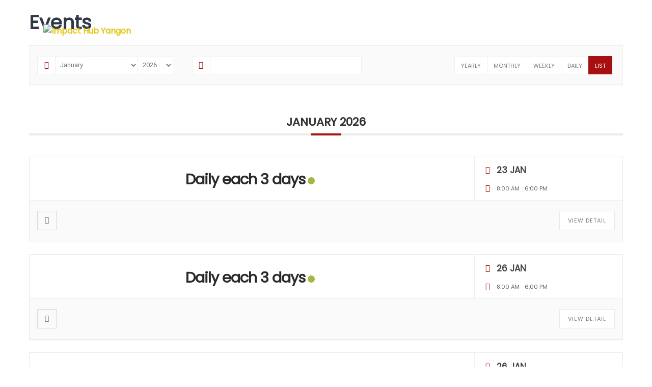

--- FILE ---
content_type: text/html; charset=UTF-8
request_url: https://impacthubyangon.net/events/
body_size: 36290
content:
<!DOCTYPE html>
<html lang="en-US" dir="ltr">
<head>
<meta charset="UTF-8">
<meta name="viewport" content="width=device-width, initial-scale=1">
<link rel="profile" href="http://gmpg.org/xfn/11">
<title>Events &#8211; Impact Hub Yangon</title>
<meta name='robots' content='max-image-preview:large' />
	<style>img:is([sizes="auto" i], [sizes^="auto," i]) { contain-intrinsic-size: 3000px 1500px }</style>
	<link rel='dns-prefetch' href='//fonts.googleapis.com' />
<link rel="alternate" type="application/rss+xml" title="Impact Hub Yangon &raquo; Feed" href="https://impacthubyangon.net/feed/" />
<link rel="alternate" type="application/rss+xml" title="Impact Hub Yangon &raquo; Comments Feed" href="https://impacthubyangon.net/comments/feed/" />
<link rel="alternate" type="application/rss+xml" title="Impact Hub Yangon &raquo; Events Feed" href="https://impacthubyangon.net/events/feed/" />
<script type="text/javascript">
/* <![CDATA[ */
window._wpemojiSettings = {"baseUrl":"https:\/\/s.w.org\/images\/core\/emoji\/16.0.1\/72x72\/","ext":".png","svgUrl":"https:\/\/s.w.org\/images\/core\/emoji\/16.0.1\/svg\/","svgExt":".svg","source":{"concatemoji":"https:\/\/impacthubyangon.net\/wp-includes\/js\/wp-emoji-release.min.js?ver=6.8.3"}};
/*! This file is auto-generated */
!function(s,n){var o,i,e;function c(e){try{var t={supportTests:e,timestamp:(new Date).valueOf()};sessionStorage.setItem(o,JSON.stringify(t))}catch(e){}}function p(e,t,n){e.clearRect(0,0,e.canvas.width,e.canvas.height),e.fillText(t,0,0);var t=new Uint32Array(e.getImageData(0,0,e.canvas.width,e.canvas.height).data),a=(e.clearRect(0,0,e.canvas.width,e.canvas.height),e.fillText(n,0,0),new Uint32Array(e.getImageData(0,0,e.canvas.width,e.canvas.height).data));return t.every(function(e,t){return e===a[t]})}function u(e,t){e.clearRect(0,0,e.canvas.width,e.canvas.height),e.fillText(t,0,0);for(var n=e.getImageData(16,16,1,1),a=0;a<n.data.length;a++)if(0!==n.data[a])return!1;return!0}function f(e,t,n,a){switch(t){case"flag":return n(e,"\ud83c\udff3\ufe0f\u200d\u26a7\ufe0f","\ud83c\udff3\ufe0f\u200b\u26a7\ufe0f")?!1:!n(e,"\ud83c\udde8\ud83c\uddf6","\ud83c\udde8\u200b\ud83c\uddf6")&&!n(e,"\ud83c\udff4\udb40\udc67\udb40\udc62\udb40\udc65\udb40\udc6e\udb40\udc67\udb40\udc7f","\ud83c\udff4\u200b\udb40\udc67\u200b\udb40\udc62\u200b\udb40\udc65\u200b\udb40\udc6e\u200b\udb40\udc67\u200b\udb40\udc7f");case"emoji":return!a(e,"\ud83e\udedf")}return!1}function g(e,t,n,a){var r="undefined"!=typeof WorkerGlobalScope&&self instanceof WorkerGlobalScope?new OffscreenCanvas(300,150):s.createElement("canvas"),o=r.getContext("2d",{willReadFrequently:!0}),i=(o.textBaseline="top",o.font="600 32px Arial",{});return e.forEach(function(e){i[e]=t(o,e,n,a)}),i}function t(e){var t=s.createElement("script");t.src=e,t.defer=!0,s.head.appendChild(t)}"undefined"!=typeof Promise&&(o="wpEmojiSettingsSupports",i=["flag","emoji"],n.supports={everything:!0,everythingExceptFlag:!0},e=new Promise(function(e){s.addEventListener("DOMContentLoaded",e,{once:!0})}),new Promise(function(t){var n=function(){try{var e=JSON.parse(sessionStorage.getItem(o));if("object"==typeof e&&"number"==typeof e.timestamp&&(new Date).valueOf()<e.timestamp+604800&&"object"==typeof e.supportTests)return e.supportTests}catch(e){}return null}();if(!n){if("undefined"!=typeof Worker&&"undefined"!=typeof OffscreenCanvas&&"undefined"!=typeof URL&&URL.createObjectURL&&"undefined"!=typeof Blob)try{var e="postMessage("+g.toString()+"("+[JSON.stringify(i),f.toString(),p.toString(),u.toString()].join(",")+"));",a=new Blob([e],{type:"text/javascript"}),r=new Worker(URL.createObjectURL(a),{name:"wpTestEmojiSupports"});return void(r.onmessage=function(e){c(n=e.data),r.terminate(),t(n)})}catch(e){}c(n=g(i,f,p,u))}t(n)}).then(function(e){for(var t in e)n.supports[t]=e[t],n.supports.everything=n.supports.everything&&n.supports[t],"flag"!==t&&(n.supports.everythingExceptFlag=n.supports.everythingExceptFlag&&n.supports[t]);n.supports.everythingExceptFlag=n.supports.everythingExceptFlag&&!n.supports.flag,n.DOMReady=!1,n.readyCallback=function(){n.DOMReady=!0}}).then(function(){return e}).then(function(){var e;n.supports.everything||(n.readyCallback(),(e=n.source||{}).concatemoji?t(e.concatemoji):e.wpemoji&&e.twemoji&&(t(e.twemoji),t(e.wpemoji)))}))}((window,document),window._wpemojiSettings);
/* ]]> */
</script>
<link rel='stylesheet' id='embed-pdf-viewer-css' href='https://impacthubyangon.net/wp-content/plugins/embed-pdf-viewer/css/embed-pdf-viewer.css?ver=6.8.3' type='text/css' media='screen' />
<link rel='stylesheet' id='mec-select2-style-css' href='https://impacthubyangon.net/wp-content/plugins/modern-events-calendar-lite/assets/packages/select2/select2.min.css?ver=6.8.3' type='text/css' media='all' />
<link rel='stylesheet' id='mec-font-icons-css' href='https://impacthubyangon.net/wp-content/plugins/modern-events-calendar-lite/assets/css/iconfonts.css?ver=6.8.3' type='text/css' media='all' />
<link rel='stylesheet' id='mec-frontend-style-css' href='https://impacthubyangon.net/wp-content/plugins/modern-events-calendar-lite/assets/css/frontend.min.css?ver=5.7.0' type='text/css' media='all' />
<link rel='stylesheet' id='mec-tooltip-style-css' href='https://impacthubyangon.net/wp-content/plugins/modern-events-calendar-lite/assets/packages/tooltip/tooltip.css?ver=6.8.3' type='text/css' media='all' />
<link rel='stylesheet' id='mec-tooltip-shadow-style-css' href='https://impacthubyangon.net/wp-content/plugins/modern-events-calendar-lite/assets/packages/tooltip/tooltipster-sideTip-shadow.min.css?ver=6.8.3' type='text/css' media='all' />
<link rel='stylesheet' id='mec-featherlight-style-css' href='https://impacthubyangon.net/wp-content/plugins/modern-events-calendar-lite/assets/packages/featherlight/featherlight.css?ver=6.8.3' type='text/css' media='all' />
<link rel='stylesheet' id='mec-google-fonts-css' href='//fonts.googleapis.com/css?family=Montserrat%3A400%2C700%7CRoboto%3A100%2C300%2C400%2C700&#038;ver=6.8.3' type='text/css' media='all' />
<link rel='stylesheet' id='mec-dynamic-styles-css' href='https://impacthubyangon.net/wp-content/plugins/modern-events-calendar-lite/assets/css/dyncss.css?ver=6.8.3' type='text/css' media='all' />
<style id='mec-dynamic-styles-inline-css' type='text/css'>
.mec-timeline-month-divider,  .mec-wrap.colorskin-custom .mec-totalcal-box .mec-totalcal-view span:hover,.mec-wrap.colorskin-custom .mec-calendar.mec-event-calendar-classic .mec-selected-day,.mec-wrap.colorskin-custom .mec-color, .mec-wrap.colorskin-custom .mec-event-sharing-wrap .mec-event-sharing > li:hover a, .mec-wrap.colorskin-custom .mec-color-hover:hover, .mec-wrap.colorskin-custom .mec-color-before *:before ,.mec-wrap.colorskin-custom .mec-widget .mec-event-grid-classic.owl-carousel .owl-nav i,.mec-wrap.colorskin-custom .mec-event-list-classic a.magicmore:hover,.mec-wrap.colorskin-custom .mec-event-grid-simple:hover .mec-event-title,.mec-wrap.colorskin-custom .mec-single-event .mec-event-meta dd.mec-events-event-categories:before,.mec-wrap.colorskin-custom .mec-single-event-date:before,.mec-wrap.colorskin-custom .mec-single-event-time:before,.mec-wrap.colorskin-custom .mec-events-meta-group.mec-events-meta-group-venue:before,.mec-wrap.colorskin-custom .mec-calendar .mec-calendar-side .mec-previous-month i,.mec-wrap.colorskin-custom .mec-calendar .mec-calendar-side .mec-next-month,.mec-wrap.colorskin-custom .mec-calendar .mec-calendar-side .mec-previous-month:hover,.mec-wrap.colorskin-custom .mec-calendar .mec-calendar-side .mec-next-month:hover,.mec-wrap.colorskin-custom .mec-calendar.mec-event-calendar-classic dt.mec-selected-day:hover,.mec-wrap.colorskin-custom .mec-infowindow-wp h5 a:hover, .colorskin-custom .mec-events-meta-group-countdown .mec-end-counts h3,.mec-calendar .mec-calendar-side .mec-next-month i,.mec-wrap .mec-totalcal-box i,.mec-calendar .mec-event-article .mec-event-title a:hover,.mec-attendees-list-details .mec-attendee-profile-link a:hover,.mec-wrap.colorskin-custom .mec-next-event-details li i, .mec-next-event-details i:before, .mec-marker-infowindow-wp .mec-marker-infowindow-count, .mec-next-event-details a,.mec-wrap.colorskin-custom .mec-events-masonry-cats a.mec-masonry-cat-selected,.lity .mec-color,.lity .mec-color-before :before,.lity .mec-color-hover:hover,.lity .mec-wrap .mec-color,.lity .mec-wrap .mec-color-before :before,.lity .mec-wrap .mec-color-hover:hover,.leaflet-popup-content .mec-color,.leaflet-popup-content .mec-color-before :before,.leaflet-popup-content .mec-color-hover:hover,.leaflet-popup-content .mec-wrap .mec-color,.leaflet-popup-content .mec-wrap .mec-color-before :before,.leaflet-popup-content .mec-wrap .mec-color-hover:hover, .mec-calendar.mec-calendar-daily .mec-calendar-d-table .mec-daily-view-day.mec-daily-view-day-active.mec-color, .mec-map-boxshow div .mec-map-view-event-detail.mec-event-detail i,.mec-map-boxshow div .mec-map-view-event-detail.mec-event-detail:hover,.mec-map-boxshow .mec-color,.mec-map-boxshow .mec-color-before :before,.mec-map-boxshow .mec-color-hover:hover,.mec-map-boxshow .mec-wrap .mec-color,.mec-map-boxshow .mec-wrap .mec-color-before :before,.mec-map-boxshow .mec-wrap .mec-color-hover:hover{color: #a81010}.mec-wrap .mec-map-lightbox-wp.mec-event-list-classic .mec-event-date,.mec-wrap.colorskin-custom .mec-event-sharing .mec-event-share:hover .event-sharing-icon,.mec-wrap.colorskin-custom .mec-event-grid-clean .mec-event-date,.mec-wrap.colorskin-custom .mec-event-list-modern .mec-event-sharing > li:hover a i,.mec-wrap.colorskin-custom .mec-event-list-modern .mec-event-sharing .mec-event-share:hover .mec-event-sharing-icon,.mec-wrap.colorskin-custom .mec-event-list-modern .mec-event-sharing li:hover a i,.mec-wrap.colorskin-custom .mec-calendar:not(.mec-event-calendar-classic) .mec-selected-day,.mec-wrap.colorskin-custom .mec-calendar .mec-selected-day:hover,.mec-wrap.colorskin-custom .mec-calendar .mec-calendar-row  dt.mec-has-event:hover,.mec-wrap.colorskin-custom .mec-calendar .mec-has-event:after, .mec-wrap.colorskin-custom .mec-bg-color, .mec-wrap.colorskin-custom .mec-bg-color-hover:hover, .colorskin-custom .mec-event-sharing-wrap:hover > li, .mec-wrap.colorskin-custom .mec-totalcal-box .mec-totalcal-view span.mec-totalcalview-selected,.mec-wrap .flip-clock-wrapper ul li a div div.inn,.mec-wrap .mec-totalcal-box .mec-totalcal-view span.mec-totalcalview-selected,.event-carousel-type1-head .mec-event-date-carousel,.mec-event-countdown-style3 .mec-event-date,#wrap .mec-wrap article.mec-event-countdown-style1,.mec-event-countdown-style1 .mec-event-countdown-part3 a.mec-event-button,.mec-wrap .mec-event-countdown-style2,.mec-map-get-direction-btn-cnt input[type="submit"],.mec-booking button,span.mec-marker-wrap,.mec-wrap.colorskin-custom .mec-timeline-events-container .mec-timeline-event-date:before{background-color: #a81010;}.mec-timeline-month-divider, .mec-wrap.colorskin-custom .mec-single-event .mec-speakers-details ul li .mec-speaker-avatar a:hover img,.mec-wrap.colorskin-custom .mec-event-list-modern .mec-event-sharing > li:hover a i,.mec-wrap.colorskin-custom .mec-event-list-modern .mec-event-sharing .mec-event-share:hover .mec-event-sharing-icon,.mec-wrap.colorskin-custom .mec-event-list-standard .mec-month-divider span:before,.mec-wrap.colorskin-custom .mec-single-event .mec-social-single:before,.mec-wrap.colorskin-custom .mec-single-event .mec-frontbox-title:before,.mec-wrap.colorskin-custom .mec-calendar .mec-calendar-events-side .mec-table-side-day, .mec-wrap.colorskin-custom .mec-border-color, .mec-wrap.colorskin-custom .mec-border-color-hover:hover, .colorskin-custom .mec-single-event .mec-frontbox-title:before, .colorskin-custom .mec-single-event .mec-events-meta-group-booking form > h4:before, .mec-wrap.colorskin-custom .mec-totalcal-box .mec-totalcal-view span.mec-totalcalview-selected,.mec-wrap .mec-totalcal-box .mec-totalcal-view span.mec-totalcalview-selected,.event-carousel-type1-head .mec-event-date-carousel:after,.mec-wrap.colorskin-custom .mec-events-masonry-cats a.mec-masonry-cat-selected, .mec-marker-infowindow-wp .mec-marker-infowindow-count, .mec-wrap.colorskin-custom .mec-events-masonry-cats a:hover{border-color: #a81010;}.mec-wrap.colorskin-custom .mec-event-countdown-style3 .mec-event-date:after,.mec-wrap.colorskin-custom .mec-month-divider span:before{border-bottom-color:#a81010;}.mec-wrap.colorskin-custom  article.mec-event-countdown-style1 .mec-event-countdown-part2:after{border-color: transparent transparent transparent #a81010;}.mec-wrap.colorskin-custom .mec-box-shadow-color { box-shadow: 0 4px 22px -7px #a81010;}.mec-events-timeline-wrap:before, .mec-wrap.colorskin-custom .mec-timeline-event-local-time, .mec-wrap.colorskin-custom .mec-timeline-event-time ,.mec-wrap.colorskin-custom .mec-timeline-event-location { background: rgba(168,16,16,.11);}.mec-wrap.colorskin-custom .mec-timeline-events-container .mec-timeline-event-date:after { background: rgba(168,16,16,.3);}
</style>
<link rel='stylesheet' id='mec-lity-style-css' href='https://impacthubyangon.net/wp-content/plugins/modern-events-calendar-lite/assets/packages/lity/lity.min.css?ver=6.8.3' type='text/css' media='all' />
<style id='wp-emoji-styles-inline-css' type='text/css'>

	img.wp-smiley, img.emoji {
		display: inline !important;
		border: none !important;
		box-shadow: none !important;
		height: 1em !important;
		width: 1em !important;
		margin: 0 0.07em !important;
		vertical-align: -0.1em !important;
		background: none !important;
		padding: 0 !important;
	}
</style>
<link rel='stylesheet' id='wp-components-css' href='https://impacthubyangon.net/wp-includes/css/dist/components/style.min.css?ver=6.8.3' type='text/css' media='all' />
<link rel='stylesheet' id='wp-preferences-css' href='https://impacthubyangon.net/wp-includes/css/dist/preferences/style.min.css?ver=6.8.3' type='text/css' media='all' />
<link rel='stylesheet' id='wp-block-editor-css' href='https://impacthubyangon.net/wp-includes/css/dist/block-editor/style.min.css?ver=6.8.3' type='text/css' media='all' />
<link rel='stylesheet' id='popup-maker-block-library-style-css' href='https://impacthubyangon.net/wp-content/plugins/popup-maker/dist/packages/block-library-style.css?ver=dbea705cfafe089d65f1' type='text/css' media='all' />
<link rel='stylesheet' id='redux-extendify-styles-css' href='https://impacthubyangon.net/wp-content/plugins/redux-framework/redux-core/assets/css/extendify-utilities.css?ver=4.4.9' type='text/css' media='all' />
<link rel='stylesheet' id='cl-style-clt-css' href='https://impacthubyangon.net/wp-content/plugins/cl_testimonial/css/style.css?ver=6.8.3' type='text/css' media='all' />
<link rel='stylesheet' id='cl-style1-clt-css' href='https://impacthubyangon.net/wp-content/plugins/cl_testimonial/css/hover-min.css?ver=6.8.3' type='text/css' media='all' />
<link rel='stylesheet' id='cl-style2-clt-css' href='https://impacthubyangon.net/wp-content/plugins/cl_testimonial/css/font-awesome.min.css?ver=6.8.3' type='text/css' media='all' />
<link rel='stylesheet' id='cl-style3-clt-css' href='https://impacthubyangon.net/wp-content/plugins/cl_testimonial/css/slick.css?ver=6.8.3' type='text/css' media='all' />
<link rel='stylesheet' id='cl-style4-clt-css' href='https://impacthubyangon.net/wp-content/plugins/cl_testimonial/css/slick-theme.css?ver=6.8.3' type='text/css' media='all' />
<link rel='stylesheet' id='crp-public-css' href='https://impacthubyangon.net/wp-content/plugins/custom-related-posts/dist/public.css?ver=1.7.2' type='text/css' media='all' />
<link rel='stylesheet' id='uaf_client_css-css' href='https://impacthubyangon.net/wp-content/uploads/useanyfont/uaf.css?ver=1698394310' type='text/css' media='all' />
<link rel='stylesheet' id='wp-postratings-css' href='https://impacthubyangon.net/wp-content/plugins/wp-postratings/css/postratings-css.css?ver=1.91.2' type='text/css' media='all' />
<link rel='stylesheet' id='boostrap-css' href='https://impacthubyangon.net/wp-content/themes/ImpactHubYanogn/assets/css/bootstrap.min.css?ver=6.8.3' type='text/css' media='all' />
<link rel='stylesheet' id='font-awesome-css' href='https://impacthubyangon.net/wp-content/plugins/elementor/assets/lib/font-awesome/css/font-awesome.min.css?ver=4.7.0' type='text/css' media='all' />
<link rel='stylesheet' id='ico-font-css' href='https://impacthubyangon.net/wp-content/themes/ImpactHubYanogn/assets/css/icofont.css?ver=6.8.3' type='text/css' media='all' />
<link rel='stylesheet' id='flaticon-css' href='https://impacthubyangon.net/wp-content/themes/ImpactHubYanogn/assets/css/flaticon.css?ver=6.8.3' type='text/css' media='all' />
<link rel='stylesheet' id='lineicon-css' href='https://impacthubyangon.net/wp-content/themes/ImpactHubYanogn/assets/css/lineicons.css?ver=6.8.3' type='text/css' media='all' />
<link rel='stylesheet' id='owl-carousel-css' href='https://impacthubyangon.net/wp-content/themes/ImpactHubYanogn/assets/css/owl.carousel.css?ver=6.8.3' type='text/css' media='all' />
<link rel='stylesheet' id='slick-css' href='https://impacthubyangon.net/wp-content/themes/ImpactHubYanogn/assets/css/slick.css?ver=6.8.3' type='text/css' media='all' />
<link rel='stylesheet' id='type-writter-css' href='https://impacthubyangon.net/wp-content/themes/ImpactHubYanogn/assets/css/type-writter.css?ver=6.8.3' type='text/css' media='all' />
<link rel='stylesheet' id='magnific-popup-css' href='https://impacthubyangon.net/wp-content/themes/ImpactHubYanogn/assets/css/magnific-popup.css?ver=6.8.3' type='text/css' media='all' />
<link rel='stylesheet' id='finoptis-style-default-css' href='https://impacthubyangon.net/wp-content/themes/ImpactHubYanogn/assets/css/default.css?ver=6.8.3' type='text/css' media='all' />
<link rel='stylesheet' id='finoptis-style-responsive-css' href='https://impacthubyangon.net/wp-content/themes/ImpactHubYanogn/assets/css/responsive.css?ver=6.8.3' type='text/css' media='all' />
<link rel='stylesheet' id='finoptis-style-css' href='https://impacthubyangon.net/wp-content/themes/ImpactHubYanogn/style.css?ver=6.8.3' type='text/css' media='all' />
<link rel='stylesheet' id='studio-fonts-css' href='//fonts.googleapis.com/css?family=Poppins%7CMuli%3A300%2C400%2C400i%2C500%2C600%2C700%2C800%2C900%26amp%3Bsubset%3Dlatin-ext&#038;ver=1.0.0' type='text/css' media='all' />
<link rel='stylesheet' id='popup-maker-site-css' href='//impacthubyangon.net/wp-content/uploads/pum/pum-site-styles.css?generated=1698394312&#038;ver=1.21.5' type='text/css' media='all' />
<link rel='stylesheet' id='um_modal-css' href='https://impacthubyangon.net/wp-content/plugins/ultimate-member/assets/css/um-modal.min.css?ver=2.10.6' type='text/css' media='all' />
<link rel='stylesheet' id='um_ui-css' href='https://impacthubyangon.net/wp-content/plugins/ultimate-member/assets/libs/jquery-ui/jquery-ui.min.css?ver=1.13.2' type='text/css' media='all' />
<link rel='stylesheet' id='um_tipsy-css' href='https://impacthubyangon.net/wp-content/plugins/ultimate-member/assets/libs/tipsy/tipsy.min.css?ver=1.0.0a' type='text/css' media='all' />
<link rel='stylesheet' id='um_raty-css' href='https://impacthubyangon.net/wp-content/plugins/ultimate-member/assets/libs/raty/um-raty.min.css?ver=2.6.0' type='text/css' media='all' />
<link rel='stylesheet' id='select2-css' href='https://impacthubyangon.net/wp-content/plugins/ultimate-member/assets/libs/select2/select2.min.css?ver=4.0.13' type='text/css' media='all' />
<link rel='stylesheet' id='um_fileupload-css' href='https://impacthubyangon.net/wp-content/plugins/ultimate-member/assets/css/um-fileupload.min.css?ver=2.10.6' type='text/css' media='all' />
<link rel='stylesheet' id='um_confirm-css' href='https://impacthubyangon.net/wp-content/plugins/ultimate-member/assets/libs/um-confirm/um-confirm.min.css?ver=1.0' type='text/css' media='all' />
<link rel='stylesheet' id='um_datetime-css' href='https://impacthubyangon.net/wp-content/plugins/ultimate-member/assets/libs/pickadate/default.min.css?ver=3.6.2' type='text/css' media='all' />
<link rel='stylesheet' id='um_datetime_date-css' href='https://impacthubyangon.net/wp-content/plugins/ultimate-member/assets/libs/pickadate/default.date.min.css?ver=3.6.2' type='text/css' media='all' />
<link rel='stylesheet' id='um_datetime_time-css' href='https://impacthubyangon.net/wp-content/plugins/ultimate-member/assets/libs/pickadate/default.time.min.css?ver=3.6.2' type='text/css' media='all' />
<link rel='stylesheet' id='um_fonticons_ii-css' href='https://impacthubyangon.net/wp-content/plugins/ultimate-member/assets/libs/legacy/fonticons/fonticons-ii.min.css?ver=2.10.6' type='text/css' media='all' />
<link rel='stylesheet' id='um_fonticons_fa-css' href='https://impacthubyangon.net/wp-content/plugins/ultimate-member/assets/libs/legacy/fonticons/fonticons-fa.min.css?ver=2.10.6' type='text/css' media='all' />
<link rel='stylesheet' id='um_fontawesome-css' href='https://impacthubyangon.net/wp-content/plugins/ultimate-member/assets/css/um-fontawesome.min.css?ver=6.5.2' type='text/css' media='all' />
<link rel='stylesheet' id='um_common-css' href='https://impacthubyangon.net/wp-content/plugins/ultimate-member/assets/css/common.min.css?ver=2.10.6' type='text/css' media='all' />
<link rel='stylesheet' id='um_responsive-css' href='https://impacthubyangon.net/wp-content/plugins/ultimate-member/assets/css/um-responsive.min.css?ver=2.10.6' type='text/css' media='all' />
<link rel='stylesheet' id='um_styles-css' href='https://impacthubyangon.net/wp-content/plugins/ultimate-member/assets/css/um-styles.min.css?ver=2.10.6' type='text/css' media='all' />
<link rel='stylesheet' id='um_crop-css' href='https://impacthubyangon.net/wp-content/plugins/ultimate-member/assets/libs/cropper/cropper.min.css?ver=1.6.1' type='text/css' media='all' />
<link rel='stylesheet' id='um_profile-css' href='https://impacthubyangon.net/wp-content/plugins/ultimate-member/assets/css/um-profile.min.css?ver=2.10.6' type='text/css' media='all' />
<link rel='stylesheet' id='um_account-css' href='https://impacthubyangon.net/wp-content/plugins/ultimate-member/assets/css/um-account.min.css?ver=2.10.6' type='text/css' media='all' />
<link rel='stylesheet' id='um_misc-css' href='https://impacthubyangon.net/wp-content/plugins/ultimate-member/assets/css/um-misc.min.css?ver=2.10.6' type='text/css' media='all' />
<link rel='stylesheet' id='um_default_css-css' href='https://impacthubyangon.net/wp-content/plugins/ultimate-member/assets/css/um-old-default.min.css?ver=2.10.6' type='text/css' media='all' />
<script type="text/javascript" src="https://impacthubyangon.net/wp-includes/js/jquery/jquery.min.js?ver=3.7.1" id="jquery-core-js"></script>
<script type="text/javascript" src="https://impacthubyangon.net/wp-includes/js/jquery/jquery-migrate.min.js?ver=3.4.1" id="jquery-migrate-js"></script>
<script type="text/javascript" src="https://impacthubyangon.net/wp-content/plugins/modern-events-calendar-lite/assets/js/jquery.typewatch.js?ver=6.8.3" id="mec-typekit-script-js"></script>
<script type="text/javascript" src="https://impacthubyangon.net/wp-content/plugins/modern-events-calendar-lite/assets/packages/featherlight/featherlight.js?ver=6.8.3" id="mec-featherlight-script-js"></script>
<script type="text/javascript" src="https://impacthubyangon.net/wp-content/plugins/modern-events-calendar-lite/assets/packages/select2/select2.full.min.js?ver=6.8.3" id="mec-select2-script-js"></script>
<script type="text/javascript" id="mec-frontend-script-js-extra">
/* <![CDATA[ */
var mecdata = {"day":"day","days":"days","hour":"hour","hours":"hours","minute":"minute","minutes":"minutes","second":"second","seconds":"seconds","elementor_edit_mode":"no","recapcha_key":"","ajax_url":"https:\/\/impacthubyangon.net\/wp-admin\/admin-ajax.php","fes_nonce":"bed4d57102","current_year":"2026","datepicker_format":"yy-mm-dd&Y-m-d"};
/* ]]> */
</script>
<script type="text/javascript" src="https://impacthubyangon.net/wp-content/plugins/modern-events-calendar-lite/assets/js/frontend.js?ver=5.7.0" id="mec-frontend-script-js"></script>
<script type="text/javascript" src="https://impacthubyangon.net/wp-content/plugins/modern-events-calendar-lite/assets/packages/tooltip/tooltip.js?ver=6.8.3" id="mec-tooltip-script-js"></script>
<script type="text/javascript" src="https://impacthubyangon.net/wp-content/plugins/modern-events-calendar-lite/assets/js/events.js?ver=5.7.0" id="mec-events-script-js"></script>
<script type="text/javascript" src="https://impacthubyangon.net/wp-content/plugins/modern-events-calendar-lite/assets/packages/lity/lity.min.js?ver=6.8.3" id="mec-lity-script-js"></script>
<script type="text/javascript" src="https://impacthubyangon.net/wp-content/plugins/modern-events-calendar-lite/assets/packages/colorbrightness/colorbrightness.min.js?ver=6.8.3" id="mec-colorbrightness-script-js"></script>
<script type="text/javascript" src="https://impacthubyangon.net/wp-content/plugins/modern-events-calendar-lite/assets/packages/owl-carousel/owl.carousel.min.js?ver=6.8.3" id="mec-owl-carousel-script-js"></script>
<script type="text/javascript" src="https://impacthubyangon.net/wp-content/plugins/ultimate-member/assets/js/um-gdpr.min.js?ver=2.10.6" id="um-gdpr-js"></script>
<link rel="https://api.w.org/" href="https://impacthubyangon.net/wp-json/" /><link rel="EditURI" type="application/rsd+xml" title="RSD" href="https://impacthubyangon.net/xmlrpc.php?rsd" />
<meta name="generator" content="WordPress 6.8.3" />
<meta name="generator" content="Redux 4.4.9" />
<style type="text/css" id="breadcrumb-trail-css">.breadcrumbs .trail-browse,.breadcrumbs .trail-items,.breadcrumbs .trail-items li {display: inline-block;margin:0;padding: 0;border:none;background:transparent;text-indent: 0;}.breadcrumbs .trail-browse {font-size: inherit;font-style:inherit;font-weight: inherit;color: inherit;}.breadcrumbs .trail-items {list-style: none;}.trail-items li::after {content: "\002F";padding: 0 0.5em;}.trail-items li:last-of-type::after {display: none;}</style>
<meta name="generator" content="Elementor 3.33.1; features: e_font_icon_svg, additional_custom_breakpoints; settings: css_print_method-external, google_font-enabled, font_display-swap">
<style type="text/css">.recentcomments a{display:inline !important;padding:0 !important;margin:0 !important;}</style>		<style id="wya11y-fix-focus-outline">
			:focus {
				outline: revert !important;
				outline-offset: revert !important;
			}
		</style>
				<style id="wyall-nww">
			
			.wya11y-nww-external-link-icon {
				font: normal normal normal 1em var(--font-base) !important;
				text-transform: none;
				-webkit-font-smoothing: antialiased;
				-moz-osx-font-smoothing: grayscale;
			}
		</style>
					<style>
				.e-con.e-parent:nth-of-type(n+4):not(.e-lazyloaded):not(.e-no-lazyload),
				.e-con.e-parent:nth-of-type(n+4):not(.e-lazyloaded):not(.e-no-lazyload) * {
					background-image: none !important;
				}
				@media screen and (max-height: 1024px) {
					.e-con.e-parent:nth-of-type(n+3):not(.e-lazyloaded):not(.e-no-lazyload),
					.e-con.e-parent:nth-of-type(n+3):not(.e-lazyloaded):not(.e-no-lazyload) * {
						background-image: none !important;
					}
				}
				@media screen and (max-height: 640px) {
					.e-con.e-parent:nth-of-type(n+2):not(.e-lazyloaded):not(.e-no-lazyload),
					.e-con.e-parent:nth-of-type(n+2):not(.e-lazyloaded):not(.e-no-lazyload) * {
						background-image: none !important;
					}
				}
			</style>
			<meta name="generator" content="Powered by WPBakery Page Builder - drag and drop page builder for WordPress."/>
<meta name="generator" content="Powered by Slider Revolution 6.6.16 - responsive, Mobile-Friendly Slider Plugin for WordPress with comfortable drag and drop interface." />
<link rel="icon" href="https://impacthubyangon.net/wp-content/uploads/2020/07/cropped-logo-32x32.jpg" sizes="32x32" />
<link rel="icon" href="https://impacthubyangon.net/wp-content/uploads/2020/07/cropped-logo-192x192.jpg" sizes="192x192" />
<link rel="apple-touch-icon" href="https://impacthubyangon.net/wp-content/uploads/2020/07/cropped-logo-180x180.jpg" />
<meta name="msapplication-TileImage" content="https://impacthubyangon.net/wp-content/uploads/2020/07/cropped-logo-270x270.jpg" />
<script>function setREVStartSize(e){
			//window.requestAnimationFrame(function() {
				window.RSIW = window.RSIW===undefined ? window.innerWidth : window.RSIW;
				window.RSIH = window.RSIH===undefined ? window.innerHeight : window.RSIH;
				try {
					var pw = document.getElementById(e.c).parentNode.offsetWidth,
						newh;
					pw = pw===0 || isNaN(pw) || (e.l=="fullwidth" || e.layout=="fullwidth") ? window.RSIW : pw;
					e.tabw = e.tabw===undefined ? 0 : parseInt(e.tabw);
					e.thumbw = e.thumbw===undefined ? 0 : parseInt(e.thumbw);
					e.tabh = e.tabh===undefined ? 0 : parseInt(e.tabh);
					e.thumbh = e.thumbh===undefined ? 0 : parseInt(e.thumbh);
					e.tabhide = e.tabhide===undefined ? 0 : parseInt(e.tabhide);
					e.thumbhide = e.thumbhide===undefined ? 0 : parseInt(e.thumbhide);
					e.mh = e.mh===undefined || e.mh=="" || e.mh==="auto" ? 0 : parseInt(e.mh,0);
					if(e.layout==="fullscreen" || e.l==="fullscreen")
						newh = Math.max(e.mh,window.RSIH);
					else{
						e.gw = Array.isArray(e.gw) ? e.gw : [e.gw];
						for (var i in e.rl) if (e.gw[i]===undefined || e.gw[i]===0) e.gw[i] = e.gw[i-1];
						e.gh = e.el===undefined || e.el==="" || (Array.isArray(e.el) && e.el.length==0)? e.gh : e.el;
						e.gh = Array.isArray(e.gh) ? e.gh : [e.gh];
						for (var i in e.rl) if (e.gh[i]===undefined || e.gh[i]===0) e.gh[i] = e.gh[i-1];
											
						var nl = new Array(e.rl.length),
							ix = 0,
							sl;
						e.tabw = e.tabhide>=pw ? 0 : e.tabw;
						e.thumbw = e.thumbhide>=pw ? 0 : e.thumbw;
						e.tabh = e.tabhide>=pw ? 0 : e.tabh;
						e.thumbh = e.thumbhide>=pw ? 0 : e.thumbh;
						for (var i in e.rl) nl[i] = e.rl[i]<window.RSIW ? 0 : e.rl[i];
						sl = nl[0];
						for (var i in nl) if (sl>nl[i] && nl[i]>0) { sl = nl[i]; ix=i;}
						var m = pw>(e.gw[ix]+e.tabw+e.thumbw) ? 1 : (pw-(e.tabw+e.thumbw)) / (e.gw[ix]);
						newh =  (e.gh[ix] * m) + (e.tabh + e.thumbh);
					}
					var el = document.getElementById(e.c);
					if (el!==null && el) el.style.height = newh+"px";
					el = document.getElementById(e.c+"_wrapper");
					if (el!==null && el) {
						el.style.height = newh+"px";
						el.style.display = "block";
					}
				} catch(e){
					console.log("Failure at Presize of Slider:" + e)
				}
			//});
		  };</script>
		<style type="text/css" id="wp-custom-css">
			.about-image img, .about-image .vc_single_image-wrapper, .about-image figure{
width:100% !important;
}
.rs-portfolio.style2 .portfolio-slider .portfolio-item .portfolio-img .portfolio-content h3.p-title a{
	line-height: 1em !important;
}
.rs-portfolio.style2 .portfolio-slider .portfolio-item .portfolio-img:before {
	
	height: 30% !important;
	}
	
.display-none{
		display: none !important;
	}
#rs-header .logo-area{
	    padding: 20px 0px;
}
#rs-header .logo-area a img{
	height: 70px !important;
}
/* 1st Item - Orange (#F78A3C) */
.owl-item:nth-child(5n+1) .portfolio-item .portfolio-img:before {
    background-color: #F78A3C !important;
}

/* 2nd Item - Green (#7EBB55) */
.owl-item:nth-child(5n+2) .portfolio-item .portfolio-img:before {
    background-color: #7EBB55 !important;
}

/* 3rd Item - Light Blue (#41BED0) */
.owl-item:nth-child(5n+3) .portfolio-item .portfolio-img:before {
    background-color: #41BED0 !important;
}

/* 4th Item - Dark Navy (#1C395C) */
.owl-item:nth-child(5n+4) .portfolio-item .portfolio-img:before {
    background-color: #1C395C !important;
}

/* 5th Item - Yellow (#FFD546) */
.owl-item:nth-child(5n+5) .portfolio-item .portfolio-img:before {
    background-color: #FFD546 !important;
}
.rs-portfolio .portfolio-slider .portfolio-item .p-title a:hover , portfolio.style2 .portfolio-slider .portfolio-item .portfolio-img .portfolio-content .categories a:hover, .rs-portfolio .portfolio-slider .portfolio-item:hover .p-title a, .rs-portfolio .portfolio-slider .portfolio-item:hover .portfolio-content .categories a{
	color: white !important;
}
/* 1. Import Poppins from Google Fonts */
@import url('https://fonts.googleapis.com/css2?family=Poppins:wght@300;400;500;600;700&display=swap');

/* 2. Apply it to the entire website */
h1, h2, h3, h4, h5, h6, p, a, li, span, label, input, button, textarea {
    font-family: 'Poppins', sans-serif !important;
}
.portfolio-slider .portfolio-item .portfolio-img img {
    border-radius: 3px 3px 0 0;
    height: 446px;
    object-fit: cover;
}
.team-item-inner img{
	height: 350px;
width: 100%;
object-fit: cover !important;
}		</style>
		<style id="sccss">/* Enter Your Custom CSS Here */

@font-face {
  font-family: "GT Walsheim Regular";
  src: url("../fonts/GT-Walsheim-Pro-Regular.woff") format("woff");
      
}
@font-face {
  font-family: "GT Walsheim Bold";
  src: url("../fonts/GT-Walsheim-Pro-Bold.ttf") format("true tpye");      
}
/* h1, h2, h3, h4{
	 font-family: "GT Walsheim Bold", serif !important;
} */

.menu-area{
	background:rgba(255,255,255);
}

.pum-theme-3474 .pum-title, .pum-theme-lightbox .pum-title {
text-align: center;
}
.um input[type="submit"].um-button, .um input[type="submit"].um-button:focus, .um a.um-button, .um a.um-button.um-disabled:hover, .um a.um-button.um-disabled:focus, .um a.um-button.um-disabled:active {
    background:     rgb(206, 27, 40) !important;
}
.tribe-common .tribe-common-c-btn, .tribe-common a.tribe-common-c-btn {
	background-color: rgb(206, 27, 40);
}
li.popmake-3485{
	background:#821a27 ;
	color:#fff !important;
}
li a.pum-trigger:hover{
	color:#333;
}
#rs-header.header-transparent .nav-link-container .nav-menu-link span {
    background: 
    #333;
}
#recent-posts-2, #recent-comments-2, #archives-2,#categories-2, #meta-2,#search-2, #comments{display:none;}

.mec-border-color, .mec-border-color-hover:hover, .mec-wrap .mec-border-color, .mec-wrap .mec-border-color-hover:hover {
    border-color:    #e31515;
}
.mec-color, .mec-color-before ::before, .mec-color-hover:hover, .mec-wrap .mec-color, .mec-wrap .mec-color-before ::before, .mec-wrap .mec-color-hover:hover {
    color:   #e31515;
}</style>
<!-- Typography -->



<style>

			.footer-bottom{
			background:#212122 !important;
		}
		
	body{
		background:#FFFFFF !important;
		color:#666666 !important;
		font-family:  !important;    
	    font-size: 16px !important;	
	}

	.services-style-5 .services-item{
		box-shadow: 0 0 0 20px rgba(33, 33, 34, 0.4), inset 0 0 3px rgba(255, 255, 255, 0.2);
	}


			.rs-breadcrumbs{
			background:#212121;			
		}
	
			.rs-breadcrumbs .page-title,
		.rs-breadcrumbs ul li *,
		.rs-breadcrumbs ul li.trail-begin a:before,
		.rs-breadcrumbs ul li{
			color:#FFFFFF !important;			
		}
	
			.rs-breadcrumbs .breadcrumbs-inner{
			padding:75px;			
	}
	
			.menu-area .navbar ul li{
			padding-left:12px;	
			padding-right:12px;			
	}
		
	
		
	h1{
		color:#303745 !important;
		font-family:!important;
		font-size:38px!important;
				font-weight:700!important;
				
					line-height:38px!important;
				
	}
	h2{
		color:#303745; 
		font-family:!important;
		font-size:32px;
				font-weight:700!important;
				
					line-height:42px			}
	h3{
		color:#303745 ;
		font-family:!important;
		font-size:26px;
				
					line-height:26px!important;
			}
	h4{
		color:#303745;
		font-family:!important;
		font-size:22px;
				
					line-height:30px!important;
				
	}
	h5{
		color:#303745;
		font-family:!important;
		font-size:18px;
				
					line-height:27px!important;
			}
	h6{
		color:#303745 ;
		font-family:!important;
		font-size:16px;
				
					line-height:20px!important;
			}


	.menu-area .navbar ul li > a{
		font-weight:400;
		font-family:;
	}

	#rs-header .toolbar-area .toolbar-contact ul.rs-contact-info li,
	#rs-header .toolbar-area .toolbar-contact ul.rs-contact-info li i,
	#rs-header .toolbar-area .toolbar-contact ul li, #rs-header .toolbar-area{
		color:#FFFFFF;
	}


	#rs-header .toolbar-area .toolbar-contact ul.rs-contact-info li a,
	#rs-header .toolbar-area .toolbar-contact ul li a,
	#rs-header .toolbar-area .toolbar-sl-share ul li a i{
		color:#FFFFFF;
	}

	#rs-header .toolbar-area .toolbar-contact ul.rs-contact-info li a:hover,
	#rs-header .toolbar-area .toolbar-contact ul li a:hover, 
	#rs-header .toolbar-area .toolbar-sl-share ul li a i:hover{
		color:#E2C60C;
	}
	#rs-header .toolbar-area{
		background:#28406D;
	}

	.menu-sticky.sticky .menu-area .navbar ul > li.current-menu-ancestor > a,
	.menu-sticky.sticky .menu-area .navbar ul > li.current_page_item > a,
	.mobile-menu-container div ul > li.current_page_parent > a,
	#rs-header.header-transparent .menu-area .navbar ul li.current-menu-ancestor a, 
	#rs-header.header-transparent .menu-area .navbar ul li.current_page_item a,
	#rs-header.header-style5 .menu-area .navbar ul > li.current-menu-ancestor > a, 
	#rs-header.header-style5 .menu-area .navbar ul > li.current_page_item > a,
	.menu-area .navbar ul.menu > li.current_page_item > a,
	#rs-header.header-style-4 .menu-sticky.sticky .menu-area .menu > li.current-menu-ancestor > a,
	.menu-area .navbar ul.menu > li.current-menu-ancestor > a,
	#rs-header.header-style5 .header-inner .menu-area .navbar ul > li.current-menu-ancestor > a,
	#rs-header.header-style5 .header-inner.menu-sticky.sticky .menu-area .navbar ul > li.current-menu-ancestor > a,
	#rs-header.header-style-4 .menu-area .menu > li.current-menu-ancestor > a
	{
		color: #CE1B28 !important;
	}
	.menu-area .navbar ul:not(.sub-menu) > li > a{
		font-size: 16px !important;
	}

	.menu-area .navbar ul li:hover > a,
	#rs-header .menu-sticky.sticky .menu-area .navbar ul li:hover > a,
	#rs-header.header-style1 .menu-sticky.sticky .menu-area .navbar ul li:hover > a,
	.mobile-menu-container div ul li a:hover,
	#rs-header.header-style-4 .menu-sticky.sticky .menu-area .navbar ul li:hover > a,
	#rs-header.header-style5 .header-inner .menu-area .navbar ul li:hover > a,
	#rs-header.header-style5 .header-inner.menu-sticky.sticky .menu-area .navbar ul li:hover > a,
	#rs-header.header-style-4 .menu-area .menu li:hover > a
	{
		color: #CE1B28;
	}

	.menu-area .navbar ul li a,
	#rs-header .menu-responsive .sidebarmenu-search .sticky_search,
	#rs-header .menu-sticky.sticky .menu-area .navbar ul li a,
	#rs-header.header-style5 .header-inner.menu-sticky.sticky .menu-area .navbar ul li a,
	.menu-cart-area i, #rs-header.header-transparent .menu-area.dark .menu-cart-area i,
	#rs-header .menu-sticky.sticky .menu-area .navbar ul li a
	{
		color: #212122; 
	}

	#rs-header.header-transparent .menu-area.dark .navbar ul.menu > li.current_page_item > a::before, 
	#rs-header.header-transparent .menu-area.dark .navbar ul.menu > li.current_page_item > a::after, 
	#rs-header.header-transparent .menu-area.dark .navbar ul.menu > li > a::before,
	#rs-header.header-transparent .menu-area.dark .navbar ul.menu > li > a::after,
	#rs-header.header-transparent .menu-area.dark .navbar ul.menu > li > a,
	.breadcrumbs-inner.bread-dark h1,
	.rs-breadcrumbs .breadcrumbs-inner.bread-dark .trail-items li::after,
	.rs-breadcrumbs .breadcrumbs-inner.bread-dark ul li.trail-begin a::before,
	.rs-breadcrumbs .breadcrumbs-inner.bread-dark ul li *,
	#rs-header.header-transparent .menu-area.dark .menu-responsive .sidebarmenu-search .sticky_search .fa
	{
		color: #212122 !important;
	}

	.header-style1 .menu-cart-area span.icon-num, 
	.header-style3 .menu-cart-area span.icon-num
	{
		background: #212122 !important;
	}


	#rs-header.header-transparent .menu-area.dark ul.offcanvas-icon .nav-link-container .nav-menu-link span{
		background: #212122 !important;
	}

	#rs-header.header-transparent .menu-area.dark ul.sidenav.offcanvas-icon .nav-link-container .nav-menu-link span{
		background: #fff !important;
	}

	ul.offcanvas-icon .nav-link-container .nav-menu-link span{
		background: #212122;
	}
	
			#rs-header.header-transparent .menu-area .navbar ul li a, #rs-header.header-transparent .menu-cart-area i,
		#rs-header.header-transparent .menu-responsive .sidebarmenu-search .sticky_search .fa,
		#rs-header.header-transparent .menu-area.dark .navbar ul > li > a,
		#rs-header.header-style5 .header-inner .menu-area .navbar ul li a,
		#rs-header.header-transparent .menu-area .navbar ul li:hover > a,
		#rs-header.header-style5 .menu-responsive .sidebarmenu-search .sticky_search,
		#rs-header.header-style5 .menu-cart-area i{
			color:#000000 
	}
	
			.header-transparent .menu-cart-area span.icon-num, 
		.header-style-4 .menu-cart-area span.icon-num, 
		.header-style5 .menu-cart-area span.icon-num
		{
			background: #000000 !important;
		}
	
			.header-transparent .sticky .menu-cart-area span.icon-num, 
		.header-style-4 .sticky .menu-cart-area span.icon-num, 
		.header-style5 .sticky .menu-cart-area span.icon-num
		{
			background: #000000 !important;
		}
	
	
	

			#rs-header.header-transparent .menu-area.dark ul.offcanvas-icon .nav-link-container .nav-menu-link span{
			background:#000000 
		}
	

			#rs-header.header-transparent .menu-area .navbar ul > li > a:hover,
		#rs-header.header-transparent .menu-area .navbar ul li:hover > a,
		#rs-header.header-transparent .menu-area.dark .navbar ul > li:hover > a{
			color:#000000 
		}
	
			#rs-header.header-transparent .menu-area .navbar ul > li.current_page_item > a,
		#rs-header.header-transparent .menu-area .navbar ul > li.current-menu-ancestor > a,
		#rs-header.header-style-4 .menu-area .menu > li.current_page_item > a{
			color:#CE1B28 !important; 
		}
	
	#rs-header.header-transparent .menu-area .navbar ul.menu > li.current_page_item > a::before,
	#rs-header.header-transparent .menu-sticky.sticky .menu-area .navbar ul > li.current-menu-ancestor > a,
	#rs-header.header-transparent .menu-area .navbar ul.menu > li > a::before,
	#rs-header.header-transparent .menu-sticky.sticky .menu-area .navbar ul.menu > li.current_page_item > a::before, 
	#rs-header.header-transparent .menu-sticky.sticky .menu-area .navbar ul.menu > li > a::before, 
	#rs-header.header-transparent .menu-sticky.sticky .menu-area .navbar ul.menu > li.current_page_item > a::after, 
	#rs-header.header-transparent .menu-sticky.sticky .menu-area .navbar ul.menu > li > a::after,
	#rs-header.header-transparent .menu-area .navbar ul.menu > li.current_page_item > a::after, 
	#rs-header.header-transparent .menu-area .navbar ul.menu > li > a::after{
		color:#CE1B28 !important; 
	}

			
		#rs-header.header-transparent ul.offcanvas-icon .nav-link-container .nav-menu-link span,
		#rs-header.header-style5 .menu-responsive ul.offcanvas-icon .nav-link-container .nav-menu-link span{
			background:#000000 
		}
	
			.menu-area .navbar ul li .sub-menu li a,
		#rs-header .menu-area .navbar ul li.mega ul li a,
		#rs-header.header-transparent .menu-area .navbar ul li .sub-menu li.current-menu-ancestor > a,
		#rs-header.header-transparent .menu-area .navbar ul li.current-menu-ancestor li a{
			color:#FFFFFF !important;
		}
	
			.menu-area .navbar ul li ul.sub-menu li.current_page_item > a,
		.menu-area .navbar ul li .sub-menu li a:hover,
		#rs-header .menu-area .navbar ul li.mega ul li a:hover,
		.menu-area .navbar ul li ul.sub-menu li:hover > a,
		#rs-header.header-style5 .header-inner .menu-area .navbar ul li .sub-menu li:hover > a,
		#rs-header.header-transparent .menu-area .navbar ul li .sub-menu li:hover > a,
		#rs-header.header-style-4 .menu-area .menu .sub-menu li:hover > a,
		#rs-header.header-style3 .menu-area .navbar ul li .sub-menu li:hover > a,
		#rs-header .menu-area .navbar ul li.mega ul li.current-menu-item a,
		.menu-sticky.sticky .menu-area .navbar ul li ul li a:hover,
		#rs-header.header-transparent .menu-area .navbar ul li .sub-menu li.current-menu-ancestor > a, #rs-header.header-transparent .menu-area .navbar ul li .sub-menu li.current_page_item > a,
		#rs-header.header-transparent .menu-area .navbar ul li.current-menu-ancestor li a:hover{
			color:#CE1B28 !important;
		}
	


			.menu-area .navbar ul li .sub-menu{
			background:#212122;
		}
	

			#rs-header .toolbar-area .toolbar-contact ul li,
		#rs-header .toolbar-area .toolbar-sl-share ul li a i:before{
			font-size:14px;
		}
	
	


			.footer-bottom{
			border-color:#353535;
		}
	

			.rs-footer, .rs-footer h3, .rs-footer a, 
		.rs-footer .fa-ul li a, 
		.rs-footer .widget.widget_nav_menu ul li a,
		.rs-footer .widget ul li .fa{
			font-size:14px;
		}
	
			.rs-footer h3, .rs-footer .footer-top h3.footer-title{
			font-size:22px;
		}
	
			.rs-footer a{
			font-size:14px;
		}
		

			.rs-footer, .rs-footer h3, .rs-footer a, .rs-footer .fa-ul li a, .rs-footer .widget ul li .fa{
			color:#FFFFFF;
		}
	
			.rs-footer a:hover,.rs-footer .widget a:hover, .rs-footer .widget.widget_nav_menu ul li a:hover,
		.rs-footer .fa-ul li a:hover{
			color:#FFFFFF;
		}
	


			.rs-footer .footer-top .mc4wp-form-fields input[type="submit"]{
			background:#7C252B;
		}
	
			.rs-footer .footer-top .mc4wp-form-fields input[type="submit"]:hover{
			background:#7C252B;
		}
		
			.rs-footer .footer-top .mc4wp-form-fields input[type="email"],
		ul.footer_social li a{
			border-color:#7C252B;
		}
	
			.rs-footer .footer-top .mc4wp-form-fields input[type="submit"],
		.rs-footer .footer-top .mc4wp-form-fields i{
			color:#FFFFFF;
		}
	
	a{
		color:#212122;
	}
	a:hover,  a:focus,  a:active {
		color:#821A27;
	}
	.rs-heading .title-inner .sub-text,
	.team-grid-style1 .team-item .team-content1 h3.team-name a:hover, .team-slider-style1 .team-item .team-content1 h3.team-name a:hover,
	.rs-services-default .services-wrap .services-item .services-icon i,
	.rs-blog .blog-meta .blog-title a:hover,
	.rs-blog .blog-item .blog-slidermeta span.category a:hover,
	.btm-cate li a:hover,
	.ps-navigation ul a:hover span,
	.rs-blog .blog-item .blog-meta .categories a:hover,
	.bs-sidebar ul a:hover,
	.team-grid-style2 .team-item-wrap .team-img .normal-text .team-name a:hover,
	.full-blog-content .blog-title a:hover,
	.rs-contact .contact-address .address-item .address-text a:hover,
	.rs-portfolio-style5 .portfolio-item .portfolio-content a,
	.rs-portfolio-style5 .portfolio-item .portfolio-content h4 a:hover,
	.rs-services1.services-left.border_style .services-wrap .services-item .services-icon i:hover,
	.rs-services1.services-right .services-wrap .services-item .services-icon i:hover,
	.rs-portfolio.style2 .portfolio-slider .portfolio-item:hover .portfolio-content h3.p-title a,
	.rs-portfolio.style2 .portfolio-slider .portfolio-item .portfolio-img .portfolio-content .categories a:hover,
	.portfolio-filter button:hover,
	.rs-galleys .galley-img .zoom-icon:hover,
	ul.listingnew li::before,
	.sidenav .fa-ul li a:hover,
	#about-history-tabs ul.tabs-list_content li:before,
	/* new css */
	.rs-latest-news .news-list-block .news-list-item .news-title a:hover, 
	.rs-latest-news .news-list-block .news-list-item .news-title a:focus,
	.rs-latest-news .news-list-block .news-list-item .categories a:hover,
	.rs-latest-news .news-normal-block .news-info a:hover,
	.rs-footer a:hover,  
	.mobile-menu-container div ul > li.current_page_parent > a,
	.rs-footer .widget.widget_nav_menu ul li a:hover, 
	.rs-footer .fa-ul li a:hover,
	#rs-header .toolbar-area .toolbar-contact ul.rs-contact-info li a:hover, 
	#rs-header .toolbar-area .toolbar-contact ul li a:hover, 
	#rs-header .toolbar-area .toolbar-sl-share ul li a i:hover{
		color:#212122;
	}
	#rs-header.header-transparent .menu-area .navbar ul li .sub-menu li.current-menu-ancestor > a, 
	#rs-header.header-transparent .menu-area .navbar ul li .sub-menu li.current_page_item > a{
		color:#212122;
	}

	#cl-testimonial .testimonial-slide7 .single-testimonial:after, #cl-testimonial .testimonial-slide7 .single-testimonial:before{
		border-right-color: #821A27;
		border-right: 30px solid #821A27;
	}
	#cl-testimonial .testimonial-slide7 .single-testimonial{
		border-left-color: #821A27;
	}
	#cl-testimonial .testimonial-slide7 ul.slick-dots li button,
	#rs-header.header-style-4 .sticky ul.offcanvas-icon .nav-link-container .nav-menu-link span{
		background:#821A27;
	}
	.team-grid-style2 .team-item-wrap .team-img .team-img-sec .team-social a:hover i,
	#rs-header.header-style-4 .sticky .sidebarmenu-search .sticky_search i,
	#rs-header.header-style-4 .sticky .menu-cart-area i,
	#rs-header.header-transparent .menu-sticky.sticky .menu-responsive .sidebarmenu-search .sticky_search .fa, 
	#rs-header.header-transparent .menu-sticky.sticky .menu-cart-area i{
		color:#821A27;
	}

	.ps-navigation ul a:hover span,
	.rs-footer .widget a:hover, 
	.mobile-menu-container div ul li a:hover,
	.woocommerce ul.products li .woocommerce-loop-product__title a:hover{
		color:#212122 !important;
	}
	ul.footer_social li a:hover,
	.team-grid-style1 .team-item .social-icons1 a:hover i, .team-slider-style1 .team-item .social-icons1 a:hover i,
	.owl-carousel .owl-nav [class*="owl-"]:hover,
	#cl-testimonial .testimonial-slide7 ul.slick-dots li.slick-active button,
	html input[type="button"]:hover, input[type="reset"]:hover,
	.rs-video-2 .popup-videos:before,
	.rs-footer .footer-top .mc4wp-form-fields #main-form input[type=submit],
	#rs-header.header-transparent.header-style-6 .menu-area .row-table .canvas-sec .btn_quote .quote-button,
	.sidenav .widget-title:before,
	.rs-team-grid.team-style5 .team-item .team-content,
	.rs-team-grid.team-style4 .team-wrapper .team_desc::before,
	.rs-team .team-item .team-social .social-icon,
	.team-grid-style1 .team-item .social-icons1 a:hover i,	
	.rs-portfolio-style2 .portfolio-item .portfolio-img .read_more:hover,
	.rs-footer .footer-top .mc4wp-form-fields input[type="submit"]:hover
	{
		background:#212122 !important;
	}

	.rs-services-style3 .bg-img a,
	.rs-services-style3 .bg-img a:hover{
		background:#821A27;
		border-color: #821A27;
	}
	.rs-service-grid .service-item .service-content .service-button .readon.rs_button:hover{
		border-color: #821A27;;
		color: #821A27;
	}


	.rs-service-grid .service-item .service-content .service-button .readon.rs_button:hover:before,
	.rs-heading.style6 .title-inner .sub-text,
	.rs-blog .blog-item .blog-button a:hover,
	.full-blog-content .blog-title a,
	ul.index li.active a,
	.portfolio-filter button.active,
	.rs-services-style4:hover .services-icon i,
	body.search-results .site-main > article .entry-summary .blog-button a:hover,
	.rs-heading.style7 .title-inner .sub-text{
		color: #821A27;
	}

	.rs-breadcrumbs-inner.bread-dark h1.page-title,
	.rs-breadcrumbs-inner.bread-dark ul li,
	.rs-breadcrumbs-inner.bread-dark ul li,
	.rs-breadcrumbs-inner.bread-dark ul li.trail-begin a::before,
	.rs-breadcrumbs-inner.bread-dark ul li *{
		color: #821A27 !important;
	}
	.rs-video-2 .popup-videos{
		background:#212122;
	}
	.bs-sidebar .tagcloud a:hover{
		background-color:#212122;
	}
	.rs-footer .footer-top .mc4wp-form-fields input[type=submit],
	.rs-heading.style6 .title-inner .sub-text:after,
	.team-grid-style3 .team-img .team-img-sec:before,
	.sidenav .offcanvas_social li a i,	
	#sidebar-services .bs-search button:hover,
	.bs-sidebar .widget_product_search .woocommerce-product-search:hover::after,
	.woocommerce .widget_price_filter .ui-slider .ui-slider-range,
	.woocommerce .widget_price_filter .ui-slider .ui-slider-handle,
	.woocommerce .widget_price_filter .ui-slider .ui-slider-handle,
	.over-wrap-index .next,
	.over-wrap-index .prev,
	.cd-timeline__container::before,
	 ul.index li.active::after,
	.cd-timeline__img.cd-timeline__img--picture,
	.single-post .full-date,
	.blog-item .blog-img .full-date,
	.rs-blog .blog-item.style3 .blog-img .blog-meta,
	.full-blog-content .full-date,
	.rs-blog-details .bs-img .blog-date, 
	.rs-blog .bs-img .blog-date, .blog .bs-img .blog-date, 
	.rs-blog-details .blog-img .blog-date, 
	.rs-blog .blog-img .blog-date, 
	.blog .blog-img .blog-date,
	.team-slider-style3 .team-img .team-img-sec:before{
		background: #821A27;
	}
			#loading{
			background: #212122;
		}
    	

    		.loader__bar{
			background: #7C252B;
		}
	 
			.loader__ball{
			background: #FFFFFF;
		}
		

	.rs-team-grid.team-style5 .team-item .normal-text .social-icons a:hover i{
		background:#212122;
		color: #821A27;
	}
	.rs-blog-details .blog-item.style2 .blog-img .blog-date:before, 
	.rs-blog .blog-item.style2 .blog-img .blog-date:before, 
	.blog .blog-item.style2 .blog-img .blog-date:before{
		border-bottom-color: #821A27;
		border-right: 130px solid #821A27;
	}
	.rs-services3 .slick-arrow:hover,
	#slider-form-area .form-area input[type="submit"],
	.services-style-5 .services-item:hover .services-title,
	#rs-skills .vc_progress_bar .vc_single_bar .vc_bar{
		background:#212122;
	}
	.bs-sidebar .tagcloud a:hover,
	ul.footer_social li a:hover,	
	.testimonial-light #cl-testimonial .testimonial-slide7 .single-testimonial:after,
	#cl-testimonial .testimonial-slide7 ul.slick-dots li.slick-active button,
	.rs-portfolio-style2 .portfolio-item .portfolio-img .read_more:hover{
		border-color:#212122 !important;
	}
	.round-shape:before{
		border-top-color: #212122;
		border-left-color: #212122;
	}
	.round-shape:after{
		border-bottom-color: #212122;
		border-right-color: #212122;
	}
	#cl-testimonial .testimonial-slide7 .testimonial-left img,
	#sidebar-services .download-btn,
	ul.index li::after,
	.cd-timeline__content,
	.cd-timeline__content .cd_timeline_desc,
	#sidebar-services .wpb_widgetised_column{
		border-color:#821A27;
	}
	.rs-video-2 .overly-border{
		border-color:#212122;
	}

	.testimonial-light #cl-testimonial .testimonial-slide7 .single-testimonial:before,	
	.testimonial-light #cl-testimonial .testimonial-slide7 .single-testimonial:after{
		border-right-color: #212122 !important;
		border-top-color: transparent !important;
	}

	.testimonial-light #cl-testimonial .testimonial-slide7 .single-testimonial{
		border-left-color:#821A27 !important;
	}
	.rs-team-grid.team-style5 .team-item .normal-text .person-name a:hover,
	.team-grid-style2 .team-item-wrap .team-img .normal-text .team-name a:hover,
	.pagination-area .nav-links a:hover,
	.rs-services-style4.rs-services-style9:hover .services-item .read_more a,
	.team-slider-style2 .team-item-wrap .team-img .normal-text .team-name a:hover{
		color: #212122;
	}

	.blog-saas .blog-wrap-box .blog-title a:hover,
	.blog-saas .rs-blog .blog-item .blog-button a
	{
          color: #212122 !important;
    }
    .blog-saas .rs-blog .blog-img .blog-date{
        background: #212122 !important;
	}

	.rs-heading .title-inner .title,	
	.team-grid-style1 .team-item .team-content1 h3.team-name a, .team-slider-style1 .team-item .team-content1 h3.team-name a,
	#cl-testimonial .testimonial-slide7 .right-content i,
	.testimonial-light #cl-testimonial .testimonial-slide7 .single-testimonial .cl-author-info li:first-child,
	.rs-blog .bs-img .blog-date span.date, .blog .bs-img .blog-date span.date, .rs-blog-details .blog-img .blog-date span.date,
	.rs-contact .contact-address .address-item .address-text a,
	.rs-video-2 .popup-videos i,
	.rs-portfolio-style5 .portfolio-item .portfolio-content a,
	#cl-testimonial.cl-testimonial9 .single-testimonial .cl-author-info li,
	#cl-testimonial.cl-testimonial9 .single-testimonial .image-testimonial p i,
	.rs-video-2 .popup-videos i:before,
	.rs-services1.services-left.border_style .services-wrap .services-item .services-icon i,
	.rs-services1.services-right .services-wrap .services-item .services-icon i,
	#rs-skills .vc_progress_bar h2,
	.bs-sidebar .bs-search button:hover,
	ul.footer_social li a:hover,
	.content-wrap .career-title,
	#rs-skills h3,
	.cd-timeline__content .short-info h3 a,
	.cd-timeline__content .cd_timeline_desc,
	.grouped_form .woocommerce-Price-amount,
	#rs-services-slider .menu-carousel .heading-block h4 a:hover,
	.rs-team-grid.team-style5 .team-item .normal-text .person-name a,
	.comments-area .comment-list li.comment .reply a:hover,
	body .vc_tta-container .tab-style-left .vc_tta-panel-body h3,
	.rs-blog .blog-item.style3 .blog-no-thumb .blog-meta .blog-title a,
	.team-slider-style2 .team-item-wrap .team-img .normal-text .team-name a,
	.rs-blog .blog-slider .style3.no-thumb .blog-img .blog-meta .blog-title a,
	.rs-contact .contact-address .address-item .address-text h3.contact-title,
	#rs-header.header-style-4 .header-inner .logo-section .toolbar-contact-style4 ul li i,
	ul.stylelisting li:before, body .vc_tta-container .tab-style-left .vc_tta-tabs-container .vc_tta-tabs-list li a i
	{
		color: #821A27;
	}
	.team-grid-style2 .team-item-wrap .team-img .normal-text .team-name a,
	.team-grid-style2 .team-item-wrap .team-img .normal-text .team-name a,
	body .vc_tta-container .tab-style-left .vc_tta-tabs-container .vc_tta-tabs-list li a,
	body .vc_tta-container .tab-style-left .vc_tta-panel-body h3,
	.team-grid-style2 .team-item-wrap .team-img .normal-text .team-title, 
	.team-slider-style2 .team-item-wrap .team-img .normal-text .team-title{
		color: #821A27 !important;
	}
	.testimonial-light #cl-testimonial.architecture-testimonials .slick-dots li button,
	.rs-team-grid.team-style4 .team-wrapper .team_desc:before,
	#rs-header.header-style-4 .menu-sticky.sticky .quote-button,
	.rs-team-grid.team-style5 .team-item .normal-text .team-text:before{
		background: #821A27 !important;
	}
	.rs-services3 .slick-arrow,
	#sidebar-services .download-btn ul li,
	#sidebar-services .widget.widget_nav_menu ul li:hover,
	.single-teams .ps-image .ps-informations{
		background: #821A27;
	}
	.rs-blog-details .bs-img .blog-date:before, .rs-blog .bs-img .blog-date:before, .blog .bs-img .blog-date:before, .rs-blog-details .blog-img .blog-date:before, .rs-blog .blog-img .blog-date:before, .blog .blog-img .blog-date:before{		
		border-bottom: 0 solid;
    	border-bottom-color: #821A27;
    	border-top: 80px solid transparent;
    	border-right-color: #821A27;
    }
    .border-image.small-border .vc_single_image-wrapper:before{
	    border-bottom: 250px solid #821A27;
	}
	.border-image.small-border .vc_single_image-wrapper:after{
		border-top: 250px solid #821A27;
	}


	.border-image .vc_single_image-wrapper:before,
	.team-grid-style3 .team-img:before, .team-slider-style3 .team-img:before{
		border-bottom-color: #821A27;   			
	}
	.border-image .vc_single_image-wrapper:after,
	.team-grid-style3 .team-img:after, .team-slider-style3 .team-img:after{
		border-top-color: #821A27;   	
	}

	.woocommerce-info,
	#cl-testimonial ul.slick-dots li button,
	body.single-services blockquote,
	.rs-porfolio-details.project-gallery .file-list-image .p-zoom,
	.single-teams .ps-informations ul li.social-icon i{
		border-color: #821A27;  
	}
	.slidervideo .slider-videos,
	.rs-blog .style4 .full_date,
	.slidervideo .slider-videos:before,
	#sidebar-services .download-btn.inner-services-menu ul li:hover,
	#sidebar-services .inner-services-menu .widget.widget_nav_menu ul li:hover{
		background: #212122;
	}
	
	.slidervideo .slider-videos i,
	.single-teams .ps-informations ul li.social-icon i:hover,
	.rs-blog .blog-meta .blog-title a,
	.list-style li::before,
	.slidervideo .slider-videos i:before{
		color: #821A27;
	}
	.woocommerce div.product .woocommerce-tabs ul.tabs li.active,
	.cd-timeline__img.cd-timeline__img--picture .rs-video-2 .popup-videos{
		background: #821A27;
	}
	.cd-timeline__img.cd-timeline__img--picture .rs-video-2 .popup-videos i{
		color: #fff !important;
	}
	.readon,
	.rs-heading.style3 .description:after,
	.team-grid-style1 .team-item .social-icons1 a i, .team-slider-style1 .team-item .social-icons1 a i,
	.owl-carousel .owl-nav [class*="owl-"],
	button, html input[type="button"], input[type="reset"],
	.rs-service-grid .service-item .service-img:before,
	.rs-service-grid .service-item .service-img:after,
	#rs-contact .contact-address .address-item .address-icon,
	#rs-contact .contact-address .address-item .address-icon::after,
	#rs-contact .contact-address .address-item .address-icon::before,
	.rs-services1.services-left.border_style .services-wrap .services-item .services-icon i:hover,
	.rs-services1.services-right .services-wrap .services-item .services-icon i:hover,
	.rs-service-grid .service-item .service-content::before,
	.sidenav li.nav-link-container,
	.rs-services-style4 .services-item .services-icon i,
	#rs-services-slider .img_wrap:before,
	#rs-services-slider .img_wrap:after,
	.rs-galleys .galley-img:before,
	.woocommerce-MyAccount-navigation ul li:hover,
	.comments-area .comment-list li.comment .reply a,
	.woocommerce-MyAccount-navigation ul li.is-active,
	.rs-galleys .galley-img .zoom-icon,
	.team-grid-style2 .team-item-wrap .team-img .team-img-sec::before,
	#about-history-tabs .vc_tta-tabs-container ul.vc_tta-tabs-list .vc_tta-tab .vc_active a, #about-history-tabs .vc_tta-tabs-container ul.vc_tta-tabs-list .vc_tta-tab.vc_active a,
	.services-style-5 .services-item .icon_bg,
	#rs-skills .vc_progress_bar .vc_single_bar,
	#scrollUp i,
	#rs-header.header-style5 .header-inner .menu-area,
	#cl-testimonial.cl-testimonial10 .slick-arrow,
	.contact-sec .contact:before, .contact-sec .contact:after,
	.contact-sec .contact2:before,
	.bs-search button:hover,
	.team-grid-style2 .team-item-wrap .team-img .team-img-sec:before,
	.rs-heading.style2::after,
	.rs-porfolio-details.project-gallery .file-list-image:hover .p-zoom:hover,
	.woocommerce div.product .woocommerce-tabs ul.tabs li:hover, 
	.team-slider-style2 .team-item-wrap .team-img .team-img-sec:before,
	.rs-team-grid.team-style5 .team-item .normal-text .social-icons a i
	{
		background: #821A27;
	}

	#about-history-tabs .vc_tta-tabs-container ul.vc_tta-tabs-list .vc_tta-tab a:hover,
	.woocommerce span.onsale,
	body .vc_tta-container .tab-style-left .vc_tta-tabs-container .vc_tta-tabs-list li.vc_active a,
	.woocommerce nav.woocommerce-pagination ul li span.current, .woocommerce nav.woocommerce-pagination ul li a:hover
	{
		background: #821A27 !important;
	}

	.full-video .rs-services1.services-left .services-wrap .services-item .services-icon i,
	#cl-testimonial.cl-testimonial9 .single-testimonial .testimonial-image img,
	#cl-testimonial ul.slick-dots li button,
	.rs-services1.services-left.border_style .services-wrap .services-item .services-icon i,
	.rs-services1.services-right .services-wrap .services-item .services-icon i,
	#cl-testimonial.cl-testimonial10 .slick-arrow,
	#rs-header.header-style-4 .menu-sticky.sticky .quote-button,
	.team-grid-style2 .team-item-wrap .team-img img, .team-slider-style2 .team-item-wrap .team-img img,
	.contact-sec .wpcf7-form .wpcf7-text, .contact-sec .wpcf7-form .wpcf7-textarea{
		border-color: #821A27 !important;
	}

	.rs-footer{
						background: #212122 !important;
					}


			.rs_button.btn-border{
			border-color:#7C252B;
			color:#7C252B;
		}
	

			.readon,
		.comment-respond .form-submit #submit,
		.comments-area .comment-list li.comment .reply a,
		.woocommerce button.button,
		.woocommerce button.button.alt,  
		.woocommerce ul.products li a.button,
		input[type="submit"],
		.woocommerce .wc-forward,
		.woocommerce #respond input#submit, .woocommerce a.button, .woocommerce .wc-forward, .woocommerce button.button, .woocommerce input.button, .woocommerce #respond input#submit.alt, .woocommerce a.button.alt, .woocommerce button.button.alt, .woocommerce input.button.alt,
		.woocommerce a.button, 
		.submit-btn .wpcf7-submit{
			background:#7C252B;
			border-color:#7C252B;
		}
		

			.readon,
		.woocommerce button.button,
		.woocommerce #respond input#submit, .woocommerce a.button, .woocommerce .wc-forward, .woocommerce button.button, .woocommerce input.button, .woocommerce #respond input#submit.alt, .woocommerce a.button.alt, .woocommerce button.button.alt, .woocommerce input.button.alt,
		.woocommerce a.button,
		.woocommerce .wc-forward,
		.comments-area .comment-list li.comment .reply a,
		.woocommerce button.button.alt,   
		.woocommerce ul.products li a.button{
			color:#FFFFFF;
		}
	
			.readon:hover,
		.comments-area .comment-list li.comment .reply a:hover,
		.woocommerce #respond input#submit:hover, .woocommerce a.button:hover, .woocommerce .wc-forward:hover, .woocommerce button.button:hover, .woocommerce input.button, .woocommerce #respond input#submit.alt:hover, .woocommerce a.button.alt:hover, .woocommerce button.button.alt:hover, .woocommerce input.button.alt:hover,
		.woocommerce .wc-forward:hover,
		.woocommerce a.button:hover,
		.woocommerce button.button.alt:hover,  
		.woocommerce button.button:hover,  
		.woocommerce ul.products li:hover a.button,
		.woocommerce button.button:hover, 
		.submit-btn i,
		.comment-respond .form-submit #submit:hover,
		.submit-btn:hover .wpcf7-submit{
			color:#7C252B;
		}
	
			.readon:hover,
		.comments-area .comment-list li.comment .reply a:hover,
		.woocommerce a.button:hover,
		.woocommerce #respond input#submit:hover, .woocommerce a.button:hover, .woocommerce .wc-forward:hover, .woocommerce button.button:hover, .woocommerce input.button, .woocommerce #respond input#submit.alt:hover, .woocommerce a.button.alt:hover, .woocommerce button.button.alt:hover, 
		.woocommerce button.button.alt:hover, 
		.comment-respond .form-submit #submit:hover, 
		.woocommerce button.button:hover,
		.woocommerce ul.products li:hover a.button,
		.submit-btn:hover .wpcf7-submit{
			border-color:#7C252B;
			background:#fff;
		}
	

			@media (min-width: 1200px){
		.container {
		    width: 1170px ;
		    max-width:100%;
		}
	}

</style>

<noscript><style> .wpb_animate_when_almost_visible { opacity: 1; }</style></noscript></head>

<body class="archive post-type-archive post-type-archive-mec-events wp-theme-ImpactHubYanogn hfeed wpb-js-composer js-comp-ver-6.1 vc_responsive elementor-default elementor-kit-3959">
  
 <!--Preloader start here-->
   
     <!--Preloader area end here-->
   <div id="page" class="site ">
   
<header id="rs-header" class="header-style3">
    <div class="header-inner menu-sticky">
        <!-- Toolbar Start -->
                <!-- Toolbar End -->
        
        <!-- Header Menu Start -->
                <div class="menu-area">
            <div class="container-fluid">
                <div class="row table_row">
                    
                    <div class="col-cell">
                      
<nav class="nav-container mobile-menu-container">
    <ul class="sidenav">
        <li class='nav-link-container'> 
            <a href='#' class="nav-menu-link">              
                <span class="hamburger1"></span>
                <span class="hamburger3"></span>
            </a> 
        </li>
        <li>
          <div class="menu-company-container"><ul id="primary-menu-single2" class="menu"><li id="menu-item-3275" class="menu-item menu-item-type-post_type menu-item-object-page menu-item-home menu-item-3275"><a href="https://impacthubyangon.net/">Home</a></li>
<li id="menu-item-3714" class="menu-item menu-item-type-custom menu-item-object-custom menu-item-has-children menu-item-3714"><a href="#">About Us</a>
<ul class="sub-menu">
	<li id="menu-item-3932" class="menu-item menu-item-type-post_type menu-item-object-page menu-item-3932"><a href="https://impacthubyangon.net/about-us/">Our Story</a></li>
	<li id="menu-item-3716" class="menu-item menu-item-type-post_type menu-item-object-page menu-item-3716"><a href="https://impacthubyangon.net/about-us/our-team/">Our Team</a></li>
	<li id="menu-item-4053" class="menu-item menu-item-type-post_type menu-item-object-page menu-item-4053"><a href="https://impacthubyangon.net/about-us/work-with-us/">Work With Us</a></li>
</ul>
</li>
<li id="menu-item-3514" class="menu-item menu-item-type-custom menu-item-object-custom menu-item-has-children menu-item-3514"><a href="#">Our Hubs</a>
<ul class="sub-menu">
	<li id="menu-item-4059" class="menu-item menu-item-type-post_type menu-item-object-page menu-item-4059"><a href="https://impacthubyangon.net/impact-hub-yangon/">Impact Hub Yangon</a></li>
	<li id="menu-item-3518" class="menu-item menu-item-type-post_type menu-item-object-page menu-item-3518"><a href="https://impacthubyangon.net/kitchen-hub/">Kitchen Hub</a></li>
</ul>
</li>
<li id="menu-item-4015" class="menu-item menu-item-type-post_type menu-item-object-page menu-item-4015"><a href="https://impacthubyangon.net/programs-projects/">Programs &#038; Projects</a></li>
<li id="menu-item-3538" class="menu-item menu-item-type-post_type menu-item-object-page menu-item-3538"><a href="https://impacthubyangon.net/initiative-research/">Initiative &#038; Research</a></li>
<li id="menu-item-3278" class="menu-item menu-item-type-post_type menu-item-object-page menu-item-3278"><a href="https://impacthubyangon.net/contact/">Contact</a></li>
</ul></div>        </li>
        <li class="social-icon-responsive">
             
    <ul class="offcanvas_social">  
                <li> 
        <a href="#" target="_blank"><span><i class="fa fa-facebook"></i></span></a> 
        </li>
                        <li> 
        <a href="# " target="_blank"><span><i class="fa fa-twitter"></i></span></a> 
        </li>
                                        <li> 
        <a href="# " target="_blank"><span><i class="fa fa-linkedin"></i></span></a> 
        </li>
                                <li> 
        <a href="# " target="_blank"><span><i class="fa fa-instagram"></i></span></a> 
        </li>
                                             
    </ul>
        </li>
    </ul> 

</nav>                    </div> 

                    <div class="col-cell header-logo">
                        <div class="logo-area">
          <a href="https://impacthubyangon.net/" rel="home"><img style = "max-height: 94px" src="https://impacthubyangon.net/wp-content/uploads/2020/07/ImpactHub_logo.png" alt="Impact Hub Yangon"></a>
      </div>
      <div class="logo-area sticky-logo">
      <a href="https://impacthubyangon.net/" rel="home"><img style = "max-height: 94px" src="https://impacthubyangon.net/wp-content/uploads/2020/07/ImpactHub_logo.png" alt="Impact Hub Yangon"></a>
    </div>
                        </div>

                    <div class="col-cell menu-responsive"> 
                                                                                          
                    </div>
                </div>
            </div>
        </div>
        <!-- Header Menu End -->
    </div>
     <!-- End Slider area  -->
   </header>

 
  <!-- End Header Menu End -->
  <div class="main-contain">
	
    <section id="main-content" class="mec-container">
        
        
            
                
                    <h1>Events</h1>
                    <div id="mec_skin_284" class="mec-wrap colorskin-custom  mec-full-calendar-wrap">
    
    <div class="mec-search-form mec-totalcal-box">
                
                <div id="mec_search_form_284">
                    <div class="col-md-3">
                <div class="mec-date-search"><input type="hidden" id="mec-filter-none" value="Select">
                    <i class="mec-sl-calendar"></i>
                    <select id="mec_sf_month_284"><option value="01" >January</option><option value="02" >February</option><option value="03" >March</option><option value="04" >April</option><option value="05" >May</option><option value="06" >June</option><option value="07" >July</option><option value="08" >August</option><option value="09" >September</option><option value="10" >October</option><option value="11" >November</option><option value="12" >December</option></select><select id="mec_sf_year_284"><option value="2026" selected="selected">2026</option><option value="2027" >2027</option><option value="2028" >2028</option><option value="2029" >2029</option><option value="2030" >2030</option><option value="2031" >2031</option><option value="2032" >2032</option><option value="2033" >2033</option><option value="2034" >2034</option></select></div>            </div>
                    <div class="col-md-4">
                                    <div class="mec-text-input-search">
                    <i class="mec-sl-magnifier"></i>
                    <input type="search" value="" id="mec_sf_s_284" />
                </div>                            </div>        
                </div>
        <div class="col-md-5">
            <div class="mec-totalcal-view">
                <span class="mec-totalcal-yearlyview" data-skin="yearly">Yearly</span>                <span class="mec-totalcal-monthlyview" data-skin="monthly">Monthly</span>                <span class="mec-totalcal-weeklyview" data-skin="weekly">Weekly</span>                <span class="mec-totalcal-dailyview" data-skin="daily">Daily</span>                <span class="mec-totalcal-listview mec-totalcalview-selected" data-skin="list">List</span>            </div>
        </div>
    </div>
    
    <div id="mec_full_calendar_container_284" class="mec-full-calendar-skin-container">
        <div class="mec-wrap mec-skin-list-container  " id="mec_skin_284">
    
    
            <div class="mec-skin-list-events-container" id="mec_skin_events_284">
        <div class="mec-wrap colorskin-custom">
	<div class="mec-event-list-standard">
		
                        <div class="mec-month-divider" data-toggle-divider="mec-toggle-202601-284"><span>January 2026</span><i class="mec-sl-arrow-down"></i></div>
            
                    <script type="application/ld+json">
        {
            "@context": "http://schema.org",
            "@type": "Event",
            "eventStatus": "https://schema.org/EventScheduled",
            "startDate": "2020-07-20",
            "endDate": "2020-07-20",
            "location":
            {
                "@type": "Place",
                                "name": "",
                "image": "",
                "address": ""
                            },
            "offers":
            {
                "url": "https://impacthubyangon.net/events/daily-each-3-days/",
                "price": "",
                "priceCurrency": "$"
            },
            "performer": "",
            "description": "",
            "image": "https://impacthubyangon.net/wp-content/uploads/2018/11/b_post3.jpg",
            "name": "Daily each 3 days",
            "url": "https://impacthubyangon.net/events/daily-each-3-days/"
        }
        </script>
                    <article data-style="" class="mec-past-event mec-event-article mec-clear  mec-divider-toggle mec-toggle-202601-284" itemscope>
                                                        <div class="mec-topsec">
                        <div class="col-md-3 mec-event-image-wrap mec-col-table-c">
                            <div class="mec-event-image"><a data-event-id="3867" href="https://impacthubyangon.net/events/daily-each-3-days/"><img fetchpriority="high" decoding="async" width="300" height="200" src="https://impacthubyangon.net/wp-content/uploads/2018/11/b_post3.jpg" class="attachment-thumblist size-thumblist wp-post-image" alt="" data-mec-postid="3867" srcset="https://impacthubyangon.net/wp-content/uploads/2018/11/b_post3.jpg 1200w, https://impacthubyangon.net/wp-content/uploads/2018/11/b_post3-300x200.jpg 300w, https://impacthubyangon.net/wp-content/uploads/2018/11/b_post3-1024x683.jpg 1024w, https://impacthubyangon.net/wp-content/uploads/2018/11/b_post3-768x512.jpg 768w, https://impacthubyangon.net/wp-content/uploads/2018/11/b_post3-365x243.jpg 365w" sizes="(max-width: 300px) 100vw, 300px" /></a></div>
                        </div>
                        <div class="col-md-6 mec-col-table-c mec-event-content-wrap">
                            <div class="mec-event-content">
                                                                <h3 class="mec-event-title"><a class="mec-color-hover" data-event-id="3867" href="https://impacthubyangon.net/events/daily-each-3-days/">Daily each 3 days</a><span class="event-color" style="background: #a3b745"></span></h3>
                                <div class="mec-event-description"></div>
                            </div>
                        </div>
                        <div class="col-md-3 mec-col-table-c mec-event-meta-wrap">
                            <div class="mec-event-meta mec-color-before">
                                <div class="mec-date-details">
                                                                            <span class="mec-event-d"><span class="mec-start-date-label" itemprop="startDate">23 Jan</span></span>
                                                                    </div>
                                <div class="mec-time-details"><span class="mec-start-time">8:00 am</span> - <span class="mec-end-time">6:00 pm</span></div>                                                                                                                                                            </div>
                        </div>
                    </div>
                    <div class="mec-event-footer">
                                                <ul class="mec-event-sharing-wrap">
                            <li class="mec-event-share">
                                <a href="#" class="mec-event-share-icon">
                                    <i class="mec-sl-share"></i>
                                </a>
                            </li>
                            <li>
                                <ul class="mec-event-sharing">
                                    <li class="mec-event-social-icon"><a class="facebook" href="https://www.facebook.com/sharer/sharer.php?u=https%3A%2F%2Fimpacthubyangon.net%2Fevents%2Fdaily-each-3-days%2F" onclick="javascript:window.open(this.href, '', 'menubar=no,toolbar=no,resizable=yes,scrollbars=yes,height=500,width=600'); return false;" title="Share on Facebook"><i class="mec-fa-facebook"></i></a></li><li class="mec-event-social-icon"><a class="twitter" href="https://twitter.com/share?url=https%3A%2F%2Fimpacthubyangon.net%2Fevents%2Fdaily-each-3-days%2F" onclick="javascript:window.open(this.href, '', 'menubar=no,toolbar=no,resizable=yes,scrollbars=yes,height=600,width=500'); return false;" target="_blank" title="Tweet"><i class="mec-fa-twitter"></i></a></li><li class="mec-event-social-icon"><a class="linkedin" href="https://www.linkedin.com/shareArticle?mini=true&url=https%3A%2F%2Fimpacthubyangon.net%2Fevents%2Fdaily-each-3-days%2F" onclick="javascript:window.open(this.href, '', 'menubar=no,toolbar=no,resizable=yes,scrollbars=yes,height=600,width=500'); return false;" target="_blank" title="Linkedin"><i class="mec-fa-linkedin"></i></a></li><li class="mec-event-social-icon"><a class="email" href="mailto:?subject=Daily each 3 days&body=https%3A%2F%2Fimpacthubyangon.net%2Fevents%2Fdaily-each-3-days%2F" title="Email"><i class="mec-fa-envelope"></i></a></li>                                </ul>
                            </li>
                        </ul>
                                                                        <a class="mec-booking-button" data-event-id="3867" href="https://impacthubyangon.net/events/daily-each-3-days/">View Detail</a>
                    </div>
                            </article>
            		
            
                    <script type="application/ld+json">
        {
            "@context": "http://schema.org",
            "@type": "Event",
            "eventStatus": "https://schema.org/EventScheduled",
            "startDate": "2020-07-20",
            "endDate": "2020-07-20",
            "location":
            {
                "@type": "Place",
                                "name": "",
                "image": "",
                "address": ""
                            },
            "offers":
            {
                "url": "https://impacthubyangon.net/events/daily-each-3-days/",
                "price": "",
                "priceCurrency": "$"
            },
            "performer": "",
            "description": "",
            "image": "https://impacthubyangon.net/wp-content/uploads/2018/11/b_post3.jpg",
            "name": "Daily each 3 days",
            "url": "https://impacthubyangon.net/events/daily-each-3-days/"
        }
        </script>
                    <article data-style="" class="mec-past-event mec-event-article mec-clear  mec-divider-toggle mec-toggle-202601-284" itemscope>
                                                        <div class="mec-topsec">
                        <div class="col-md-3 mec-event-image-wrap mec-col-table-c">
                            <div class="mec-event-image"><a data-event-id="3867" href="https://impacthubyangon.net/events/daily-each-3-days/"><img fetchpriority="high" decoding="async" width="300" height="200" src="https://impacthubyangon.net/wp-content/uploads/2018/11/b_post3.jpg" class="attachment-thumblist size-thumblist wp-post-image" alt="" data-mec-postid="3867" srcset="https://impacthubyangon.net/wp-content/uploads/2018/11/b_post3.jpg 1200w, https://impacthubyangon.net/wp-content/uploads/2018/11/b_post3-300x200.jpg 300w, https://impacthubyangon.net/wp-content/uploads/2018/11/b_post3-1024x683.jpg 1024w, https://impacthubyangon.net/wp-content/uploads/2018/11/b_post3-768x512.jpg 768w, https://impacthubyangon.net/wp-content/uploads/2018/11/b_post3-365x243.jpg 365w" sizes="(max-width: 300px) 100vw, 300px" /></a></div>
                        </div>
                        <div class="col-md-6 mec-col-table-c mec-event-content-wrap">
                            <div class="mec-event-content">
                                                                <h3 class="mec-event-title"><a class="mec-color-hover" data-event-id="3867" href="https://impacthubyangon.net/events/daily-each-3-days/">Daily each 3 days</a><span class="event-color" style="background: #a3b745"></span></h3>
                                <div class="mec-event-description"></div>
                            </div>
                        </div>
                        <div class="col-md-3 mec-col-table-c mec-event-meta-wrap">
                            <div class="mec-event-meta mec-color-before">
                                <div class="mec-date-details">
                                                                            <span class="mec-event-d"><span class="mec-start-date-label" itemprop="startDate">26 Jan</span></span>
                                                                    </div>
                                <div class="mec-time-details"><span class="mec-start-time">8:00 am</span> - <span class="mec-end-time">6:00 pm</span></div>                                                                                                                                                            </div>
                        </div>
                    </div>
                    <div class="mec-event-footer">
                                                <ul class="mec-event-sharing-wrap">
                            <li class="mec-event-share">
                                <a href="#" class="mec-event-share-icon">
                                    <i class="mec-sl-share"></i>
                                </a>
                            </li>
                            <li>
                                <ul class="mec-event-sharing">
                                    <li class="mec-event-social-icon"><a class="facebook" href="https://www.facebook.com/sharer/sharer.php?u=https%3A%2F%2Fimpacthubyangon.net%2Fevents%2Fdaily-each-3-days%2F" onclick="javascript:window.open(this.href, '', 'menubar=no,toolbar=no,resizable=yes,scrollbars=yes,height=500,width=600'); return false;" title="Share on Facebook"><i class="mec-fa-facebook"></i></a></li><li class="mec-event-social-icon"><a class="twitter" href="https://twitter.com/share?url=https%3A%2F%2Fimpacthubyangon.net%2Fevents%2Fdaily-each-3-days%2F" onclick="javascript:window.open(this.href, '', 'menubar=no,toolbar=no,resizable=yes,scrollbars=yes,height=600,width=500'); return false;" target="_blank" title="Tweet"><i class="mec-fa-twitter"></i></a></li><li class="mec-event-social-icon"><a class="linkedin" href="https://www.linkedin.com/shareArticle?mini=true&url=https%3A%2F%2Fimpacthubyangon.net%2Fevents%2Fdaily-each-3-days%2F" onclick="javascript:window.open(this.href, '', 'menubar=no,toolbar=no,resizable=yes,scrollbars=yes,height=600,width=500'); return false;" target="_blank" title="Linkedin"><i class="mec-fa-linkedin"></i></a></li><li class="mec-event-social-icon"><a class="email" href="mailto:?subject=Daily each 3 days&body=https%3A%2F%2Fimpacthubyangon.net%2Fevents%2Fdaily-each-3-days%2F" title="Email"><i class="mec-fa-envelope"></i></a></li>                                </ul>
                            </li>
                        </ul>
                                                                        <a class="mec-booking-button" data-event-id="3867" href="https://impacthubyangon.net/events/daily-each-3-days/">View Detail</a>
                    </div>
                            </article>
                    <script type="application/ld+json">
        {
            "@context": "http://schema.org",
            "@type": "Event",
            "eventStatus": "https://schema.org/EventScheduled",
            "startDate": "2020-07-27",
            "endDate": "2020-07-27",
            "location":
            {
                "@type": "Place",
                                "name": "Impact Hub Yangon (Thingangyun)",
                "image": "",
                "address": "60, Yadanar Thukha Street, Enter from Pagoda Street, Laydaungkan Rd, Thingangyun Township, Yangon, Myanmar"
                            },
            "offers":
            {
                "url": "https://impacthubyangon.net/events/weekly-on-mondays/",
                "price": "",
                "priceCurrency": "$"
            },
            "performer": "",
            "description": "",
            "image": "https://impacthubyangon.net/wp-content/uploads/2018/11/bus.jpg",
            "name": "Weekly on Mondays",
            "url": "https://impacthubyangon.net/events/weekly-on-mondays/"
        }
        </script>
                    <article data-style="" class="mec-past-event mec-event-article mec-clear  mec-divider-toggle mec-toggle-202601-284" itemscope>
                                                        <div class="mec-topsec">
                        <div class="col-md-3 mec-event-image-wrap mec-col-table-c">
                            <div class="mec-event-image"><a data-event-id="3868" href="https://impacthubyangon.net/events/weekly-on-mondays/"><img decoding="async" width="300" height="158" src="https://impacthubyangon.net/wp-content/uploads/2018/11/bus.jpg" class="attachment-thumblist size-thumblist wp-post-image" alt="" data-mec-postid="3868" srcset="https://impacthubyangon.net/wp-content/uploads/2018/11/bus.jpg 1400w, https://impacthubyangon.net/wp-content/uploads/2018/11/bus-300x158.jpg 300w, https://impacthubyangon.net/wp-content/uploads/2018/11/bus-1024x539.jpg 1024w, https://impacthubyangon.net/wp-content/uploads/2018/11/bus-768x404.jpg 768w, https://impacthubyangon.net/wp-content/uploads/2018/11/bus-860x450.jpg 860w" sizes="(max-width: 300px) 100vw, 300px" /></a></div>
                        </div>
                        <div class="col-md-6 mec-col-table-c mec-event-content-wrap">
                            <div class="mec-event-content">
                                                                <h3 class="mec-event-title"><a class="mec-color-hover" data-event-id="3868" href="https://impacthubyangon.net/events/weekly-on-mondays/">Weekly on Mondays</a><span class="event-color" style="background: #e14d43"></span></h3>
                                <div class="mec-event-description"></div>
                            </div>
                        </div>
                        <div class="col-md-3 mec-col-table-c mec-event-meta-wrap">
                            <div class="mec-event-meta mec-color-before">
                                <div class="mec-date-details">
                                                                            <span class="mec-event-d"><span class="mec-start-date-label" itemprop="startDate">26 Jan</span></span>
                                                                    </div>
                                <div class="mec-time-details"><span class="mec-start-time">8:00 am</span> - <span class="mec-end-time">6:00 pm</span></div>                                                                                                <div class="mec-venue-details">
                                    <span>Impact Hub Yangon (Thingangyun)</span><address class="mec-event-address"><span>60, Yadanar Thukha Street, Enter from Pagoda Street, Laydaungkan Rd, Thingangyun Township, Yangon, Myanmar</span></address>
                                </div>
                                                                                                                            </div>
                        </div>
                    </div>
                    <div class="mec-event-footer">
                                                <ul class="mec-event-sharing-wrap">
                            <li class="mec-event-share">
                                <a href="#" class="mec-event-share-icon">
                                    <i class="mec-sl-share"></i>
                                </a>
                            </li>
                            <li>
                                <ul class="mec-event-sharing">
                                    <li class="mec-event-social-icon"><a class="facebook" href="https://www.facebook.com/sharer/sharer.php?u=https%3A%2F%2Fimpacthubyangon.net%2Fevents%2Fweekly-on-mondays%2F" onclick="javascript:window.open(this.href, '', 'menubar=no,toolbar=no,resizable=yes,scrollbars=yes,height=500,width=600'); return false;" title="Share on Facebook"><i class="mec-fa-facebook"></i></a></li><li class="mec-event-social-icon"><a class="twitter" href="https://twitter.com/share?url=https%3A%2F%2Fimpacthubyangon.net%2Fevents%2Fweekly-on-mondays%2F" onclick="javascript:window.open(this.href, '', 'menubar=no,toolbar=no,resizable=yes,scrollbars=yes,height=600,width=500'); return false;" target="_blank" title="Tweet"><i class="mec-fa-twitter"></i></a></li><li class="mec-event-social-icon"><a class="linkedin" href="https://www.linkedin.com/shareArticle?mini=true&url=https%3A%2F%2Fimpacthubyangon.net%2Fevents%2Fweekly-on-mondays%2F" onclick="javascript:window.open(this.href, '', 'menubar=no,toolbar=no,resizable=yes,scrollbars=yes,height=600,width=500'); return false;" target="_blank" title="Linkedin"><i class="mec-fa-linkedin"></i></a></li><li class="mec-event-social-icon"><a class="email" href="mailto:?subject=Weekly on Mondays&body=https%3A%2F%2Fimpacthubyangon.net%2Fevents%2Fweekly-on-mondays%2F" title="Email"><i class="mec-fa-envelope"></i></a></li>                                </ul>
                            </li>
                        </ul>
                                                                        <a class="mec-booking-button" data-event-id="3868" href="https://impacthubyangon.net/events/weekly-on-mondays/">View Detail</a>
                    </div>
                            </article>
            		
            
                    <script type="application/ld+json">
        {
            "@context": "http://schema.org",
            "@type": "Event",
            "eventStatus": "https://schema.org/EventScheduled",
            "startDate": "2020-07-27",
            "endDate": "2020-07-27",
            "location":
            {
                "@type": "Place",
                                "name": "Impact Hub Yangon (Yaw Min Gyi)",
                "image": "",
                "address": "9, Yaw Min Gyi St., Yaw Min Gyi Lane, Royal Tower, Building C8, Room 202, Dagon Township, Yangon, Myanmar"
                            },
            "offers":
            {
                "url": "https://impacthubyangon.net/events/monthly-on-27th/",
                "price": "",
                "priceCurrency": "$"
            },
            "performer": "",
            "description": "",
            "image": "https://impacthubyangon.net/wp-content/uploads/2018/11/bus2.jpg",
            "name": "Monthly on 27th",
            "url": "https://impacthubyangon.net/events/monthly-on-27th/"
        }
        </script>
                    <article data-style="" class="mec-past-event mec-event-article mec-clear  mec-divider-toggle mec-toggle-202601-284" itemscope>
                                                        <div class="mec-topsec">
                        <div class="col-md-3 mec-event-image-wrap mec-col-table-c">
                            <div class="mec-event-image"><a data-event-id="3869" href="https://impacthubyangon.net/events/monthly-on-27th/"><img decoding="async" width="300" height="158" src="https://impacthubyangon.net/wp-content/uploads/2018/11/bus2.jpg" class="attachment-thumblist size-thumblist wp-post-image" alt="" data-mec-postid="3869" srcset="https://impacthubyangon.net/wp-content/uploads/2018/11/bus2.jpg 1400w, https://impacthubyangon.net/wp-content/uploads/2018/11/bus2-300x158.jpg 300w, https://impacthubyangon.net/wp-content/uploads/2018/11/bus2-1024x539.jpg 1024w, https://impacthubyangon.net/wp-content/uploads/2018/11/bus2-768x404.jpg 768w, https://impacthubyangon.net/wp-content/uploads/2018/11/bus2-860x450.jpg 860w" sizes="(max-width: 300px) 100vw, 300px" /></a></div>
                        </div>
                        <div class="col-md-6 mec-col-table-c mec-event-content-wrap">
                            <div class="mec-event-content">
                                                                <h3 class="mec-event-title"><a class="mec-color-hover" data-event-id="3869" href="https://impacthubyangon.net/events/monthly-on-27th/">Monthly on 27th</a><span class="event-color" style="background: #00a0d2"></span></h3>
                                <div class="mec-event-description"></div>
                            </div>
                        </div>
                        <div class="col-md-3 mec-col-table-c mec-event-meta-wrap">
                            <div class="mec-event-meta mec-color-before">
                                <div class="mec-date-details">
                                                                            <span class="mec-event-d"><span class="mec-start-date-label" itemprop="startDate">27 Jan</span></span>
                                                                    </div>
                                <div class="mec-time-details"><span class="mec-start-time">8:00 am</span> - <span class="mec-end-time">6:00 pm</span></div>                                                                                                <div class="mec-venue-details">
                                    <span>Impact Hub Yangon (Yaw Min Gyi)</span><address class="mec-event-address"><span>9, Yaw Min Gyi St., Yaw Min Gyi Lane, Royal Tower, Building C8, Room 202, Dagon Township, Yangon, Myanmar</span></address>
                                </div>
                                                                                                                            </div>
                        </div>
                    </div>
                    <div class="mec-event-footer">
                                                <ul class="mec-event-sharing-wrap">
                            <li class="mec-event-share">
                                <a href="#" class="mec-event-share-icon">
                                    <i class="mec-sl-share"></i>
                                </a>
                            </li>
                            <li>
                                <ul class="mec-event-sharing">
                                    <li class="mec-event-social-icon"><a class="facebook" href="https://www.facebook.com/sharer/sharer.php?u=https%3A%2F%2Fimpacthubyangon.net%2Fevents%2Fmonthly-on-27th%2F" onclick="javascript:window.open(this.href, '', 'menubar=no,toolbar=no,resizable=yes,scrollbars=yes,height=500,width=600'); return false;" title="Share on Facebook"><i class="mec-fa-facebook"></i></a></li><li class="mec-event-social-icon"><a class="twitter" href="https://twitter.com/share?url=https%3A%2F%2Fimpacthubyangon.net%2Fevents%2Fmonthly-on-27th%2F" onclick="javascript:window.open(this.href, '', 'menubar=no,toolbar=no,resizable=yes,scrollbars=yes,height=600,width=500'); return false;" target="_blank" title="Tweet"><i class="mec-fa-twitter"></i></a></li><li class="mec-event-social-icon"><a class="linkedin" href="https://www.linkedin.com/shareArticle?mini=true&url=https%3A%2F%2Fimpacthubyangon.net%2Fevents%2Fmonthly-on-27th%2F" onclick="javascript:window.open(this.href, '', 'menubar=no,toolbar=no,resizable=yes,scrollbars=yes,height=600,width=500'); return false;" target="_blank" title="Linkedin"><i class="mec-fa-linkedin"></i></a></li><li class="mec-event-social-icon"><a class="email" href="mailto:?subject=Monthly on 27th&body=https%3A%2F%2Fimpacthubyangon.net%2Fevents%2Fmonthly-on-27th%2F" title="Email"><i class="mec-fa-envelope"></i></a></li>                                </ul>
                            </li>
                        </ul>
                                                                        <a class="mec-booking-button" data-event-id="3869" href="https://impacthubyangon.net/events/monthly-on-27th/">View Detail</a>
                    </div>
                            </article>
            		
            
                    <script type="application/ld+json">
        {
            "@context": "http://schema.org",
            "@type": "Event",
            "eventStatus": "https://schema.org/EventScheduled",
            "startDate": "2020-07-20",
            "endDate": "2020-07-20",
            "location":
            {
                "@type": "Place",
                                "name": "",
                "image": "",
                "address": ""
                            },
            "offers":
            {
                "url": "https://impacthubyangon.net/events/daily-each-3-days/",
                "price": "",
                "priceCurrency": "$"
            },
            "performer": "",
            "description": "",
            "image": "https://impacthubyangon.net/wp-content/uploads/2018/11/b_post3.jpg",
            "name": "Daily each 3 days",
            "url": "https://impacthubyangon.net/events/daily-each-3-days/"
        }
        </script>
                    <article data-style="" class="mec-past-event mec-event-article mec-clear  mec-divider-toggle mec-toggle-202601-284" itemscope>
                                                        <div class="mec-topsec">
                        <div class="col-md-3 mec-event-image-wrap mec-col-table-c">
                            <div class="mec-event-image"><a data-event-id="3867" href="https://impacthubyangon.net/events/daily-each-3-days/"><img fetchpriority="high" decoding="async" width="300" height="200" src="https://impacthubyangon.net/wp-content/uploads/2018/11/b_post3.jpg" class="attachment-thumblist size-thumblist wp-post-image" alt="" data-mec-postid="3867" srcset="https://impacthubyangon.net/wp-content/uploads/2018/11/b_post3.jpg 1200w, https://impacthubyangon.net/wp-content/uploads/2018/11/b_post3-300x200.jpg 300w, https://impacthubyangon.net/wp-content/uploads/2018/11/b_post3-1024x683.jpg 1024w, https://impacthubyangon.net/wp-content/uploads/2018/11/b_post3-768x512.jpg 768w, https://impacthubyangon.net/wp-content/uploads/2018/11/b_post3-365x243.jpg 365w" sizes="(max-width: 300px) 100vw, 300px" /></a></div>
                        </div>
                        <div class="col-md-6 mec-col-table-c mec-event-content-wrap">
                            <div class="mec-event-content">
                                                                <h3 class="mec-event-title"><a class="mec-color-hover" data-event-id="3867" href="https://impacthubyangon.net/events/daily-each-3-days/">Daily each 3 days</a><span class="event-color" style="background: #a3b745"></span></h3>
                                <div class="mec-event-description"></div>
                            </div>
                        </div>
                        <div class="col-md-3 mec-col-table-c mec-event-meta-wrap">
                            <div class="mec-event-meta mec-color-before">
                                <div class="mec-date-details">
                                                                            <span class="mec-event-d"><span class="mec-start-date-label" itemprop="startDate">29 Jan</span></span>
                                                                    </div>
                                <div class="mec-time-details"><span class="mec-start-time">8:00 am</span> - <span class="mec-end-time">6:00 pm</span></div>                                                                                                                                                            </div>
                        </div>
                    </div>
                    <div class="mec-event-footer">
                                                <ul class="mec-event-sharing-wrap">
                            <li class="mec-event-share">
                                <a href="#" class="mec-event-share-icon">
                                    <i class="mec-sl-share"></i>
                                </a>
                            </li>
                            <li>
                                <ul class="mec-event-sharing">
                                    <li class="mec-event-social-icon"><a class="facebook" href="https://www.facebook.com/sharer/sharer.php?u=https%3A%2F%2Fimpacthubyangon.net%2Fevents%2Fdaily-each-3-days%2F" onclick="javascript:window.open(this.href, '', 'menubar=no,toolbar=no,resizable=yes,scrollbars=yes,height=500,width=600'); return false;" title="Share on Facebook"><i class="mec-fa-facebook"></i></a></li><li class="mec-event-social-icon"><a class="twitter" href="https://twitter.com/share?url=https%3A%2F%2Fimpacthubyangon.net%2Fevents%2Fdaily-each-3-days%2F" onclick="javascript:window.open(this.href, '', 'menubar=no,toolbar=no,resizable=yes,scrollbars=yes,height=600,width=500'); return false;" target="_blank" title="Tweet"><i class="mec-fa-twitter"></i></a></li><li class="mec-event-social-icon"><a class="linkedin" href="https://www.linkedin.com/shareArticle?mini=true&url=https%3A%2F%2Fimpacthubyangon.net%2Fevents%2Fdaily-each-3-days%2F" onclick="javascript:window.open(this.href, '', 'menubar=no,toolbar=no,resizable=yes,scrollbars=yes,height=600,width=500'); return false;" target="_blank" title="Linkedin"><i class="mec-fa-linkedin"></i></a></li><li class="mec-event-social-icon"><a class="email" href="mailto:?subject=Daily each 3 days&body=https%3A%2F%2Fimpacthubyangon.net%2Fevents%2Fdaily-each-3-days%2F" title="Email"><i class="mec-fa-envelope"></i></a></li>                                </ul>
                            </li>
                        </ul>
                                                                        <a class="mec-booking-button" data-event-id="3867" href="https://impacthubyangon.net/events/daily-each-3-days/">View Detail</a>
                    </div>
                            </article>
            		
                        <div class="mec-month-divider" data-toggle-divider="mec-toggle-202602-284"><span>February 2026</span><i class="mec-sl-arrow-down"></i></div>
            
                    <script type="application/ld+json">
        {
            "@context": "http://schema.org",
            "@type": "Event",
            "eventStatus": "https://schema.org/EventScheduled",
            "startDate": "2020-07-20",
            "endDate": "2020-07-20",
            "location":
            {
                "@type": "Place",
                                "name": "",
                "image": "",
                "address": ""
                            },
            "offers":
            {
                "url": "https://impacthubyangon.net/events/daily-each-3-days/",
                "price": "",
                "priceCurrency": "$"
            },
            "performer": "",
            "description": "",
            "image": "https://impacthubyangon.net/wp-content/uploads/2018/11/b_post3.jpg",
            "name": "Daily each 3 days",
            "url": "https://impacthubyangon.net/events/daily-each-3-days/"
        }
        </script>
                    <article data-style="" class="mec-past-event mec-event-article mec-clear  mec-divider-toggle mec-toggle-202602-284" itemscope>
                                                        <div class="mec-topsec">
                        <div class="col-md-3 mec-event-image-wrap mec-col-table-c">
                            <div class="mec-event-image"><a data-event-id="3867" href="https://impacthubyangon.net/events/daily-each-3-days/"><img fetchpriority="high" decoding="async" width="300" height="200" src="https://impacthubyangon.net/wp-content/uploads/2018/11/b_post3.jpg" class="attachment-thumblist size-thumblist wp-post-image" alt="" data-mec-postid="3867" srcset="https://impacthubyangon.net/wp-content/uploads/2018/11/b_post3.jpg 1200w, https://impacthubyangon.net/wp-content/uploads/2018/11/b_post3-300x200.jpg 300w, https://impacthubyangon.net/wp-content/uploads/2018/11/b_post3-1024x683.jpg 1024w, https://impacthubyangon.net/wp-content/uploads/2018/11/b_post3-768x512.jpg 768w, https://impacthubyangon.net/wp-content/uploads/2018/11/b_post3-365x243.jpg 365w" sizes="(max-width: 300px) 100vw, 300px" /></a></div>
                        </div>
                        <div class="col-md-6 mec-col-table-c mec-event-content-wrap">
                            <div class="mec-event-content">
                                                                <h3 class="mec-event-title"><a class="mec-color-hover" data-event-id="3867" href="https://impacthubyangon.net/events/daily-each-3-days/">Daily each 3 days</a><span class="event-color" style="background: #a3b745"></span></h3>
                                <div class="mec-event-description"></div>
                            </div>
                        </div>
                        <div class="col-md-3 mec-col-table-c mec-event-meta-wrap">
                            <div class="mec-event-meta mec-color-before">
                                <div class="mec-date-details">
                                                                            <span class="mec-event-d"><span class="mec-start-date-label" itemprop="startDate">01 Feb</span></span>
                                                                    </div>
                                <div class="mec-time-details"><span class="mec-start-time">8:00 am</span> - <span class="mec-end-time">6:00 pm</span></div>                                                                                                                                                            </div>
                        </div>
                    </div>
                    <div class="mec-event-footer">
                                                <ul class="mec-event-sharing-wrap">
                            <li class="mec-event-share">
                                <a href="#" class="mec-event-share-icon">
                                    <i class="mec-sl-share"></i>
                                </a>
                            </li>
                            <li>
                                <ul class="mec-event-sharing">
                                    <li class="mec-event-social-icon"><a class="facebook" href="https://www.facebook.com/sharer/sharer.php?u=https%3A%2F%2Fimpacthubyangon.net%2Fevents%2Fdaily-each-3-days%2F" onclick="javascript:window.open(this.href, '', 'menubar=no,toolbar=no,resizable=yes,scrollbars=yes,height=500,width=600'); return false;" title="Share on Facebook"><i class="mec-fa-facebook"></i></a></li><li class="mec-event-social-icon"><a class="twitter" href="https://twitter.com/share?url=https%3A%2F%2Fimpacthubyangon.net%2Fevents%2Fdaily-each-3-days%2F" onclick="javascript:window.open(this.href, '', 'menubar=no,toolbar=no,resizable=yes,scrollbars=yes,height=600,width=500'); return false;" target="_blank" title="Tweet"><i class="mec-fa-twitter"></i></a></li><li class="mec-event-social-icon"><a class="linkedin" href="https://www.linkedin.com/shareArticle?mini=true&url=https%3A%2F%2Fimpacthubyangon.net%2Fevents%2Fdaily-each-3-days%2F" onclick="javascript:window.open(this.href, '', 'menubar=no,toolbar=no,resizable=yes,scrollbars=yes,height=600,width=500'); return false;" target="_blank" title="Linkedin"><i class="mec-fa-linkedin"></i></a></li><li class="mec-event-social-icon"><a class="email" href="mailto:?subject=Daily each 3 days&body=https%3A%2F%2Fimpacthubyangon.net%2Fevents%2Fdaily-each-3-days%2F" title="Email"><i class="mec-fa-envelope"></i></a></li>                                </ul>
                            </li>
                        </ul>
                                                                        <a class="mec-booking-button" data-event-id="3867" href="https://impacthubyangon.net/events/daily-each-3-days/">View Detail</a>
                    </div>
                            </article>
            		
            
                    <script type="application/ld+json">
        {
            "@context": "http://schema.org",
            "@type": "Event",
            "eventStatus": "https://schema.org/EventScheduled",
            "startDate": "2020-07-27",
            "endDate": "2020-07-27",
            "location":
            {
                "@type": "Place",
                                "name": "Impact Hub Yangon (Thingangyun)",
                "image": "",
                "address": "60, Yadanar Thukha Street, Enter from Pagoda Street, Laydaungkan Rd, Thingangyun Township, Yangon, Myanmar"
                            },
            "offers":
            {
                "url": "https://impacthubyangon.net/events/weekly-on-mondays/",
                "price": "",
                "priceCurrency": "$"
            },
            "performer": "",
            "description": "",
            "image": "https://impacthubyangon.net/wp-content/uploads/2018/11/bus.jpg",
            "name": "Weekly on Mondays",
            "url": "https://impacthubyangon.net/events/weekly-on-mondays/"
        }
        </script>
                    <article data-style="" class="mec-past-event mec-event-article mec-clear  mec-divider-toggle mec-toggle-202602-284" itemscope>
                                                        <div class="mec-topsec">
                        <div class="col-md-3 mec-event-image-wrap mec-col-table-c">
                            <div class="mec-event-image"><a data-event-id="3868" href="https://impacthubyangon.net/events/weekly-on-mondays/"><img decoding="async" width="300" height="158" src="https://impacthubyangon.net/wp-content/uploads/2018/11/bus.jpg" class="attachment-thumblist size-thumblist wp-post-image" alt="" data-mec-postid="3868" srcset="https://impacthubyangon.net/wp-content/uploads/2018/11/bus.jpg 1400w, https://impacthubyangon.net/wp-content/uploads/2018/11/bus-300x158.jpg 300w, https://impacthubyangon.net/wp-content/uploads/2018/11/bus-1024x539.jpg 1024w, https://impacthubyangon.net/wp-content/uploads/2018/11/bus-768x404.jpg 768w, https://impacthubyangon.net/wp-content/uploads/2018/11/bus-860x450.jpg 860w" sizes="(max-width: 300px) 100vw, 300px" /></a></div>
                        </div>
                        <div class="col-md-6 mec-col-table-c mec-event-content-wrap">
                            <div class="mec-event-content">
                                                                <h3 class="mec-event-title"><a class="mec-color-hover" data-event-id="3868" href="https://impacthubyangon.net/events/weekly-on-mondays/">Weekly on Mondays</a><span class="event-color" style="background: #e14d43"></span></h3>
                                <div class="mec-event-description"></div>
                            </div>
                        </div>
                        <div class="col-md-3 mec-col-table-c mec-event-meta-wrap">
                            <div class="mec-event-meta mec-color-before">
                                <div class="mec-date-details">
                                                                            <span class="mec-event-d"><span class="mec-start-date-label" itemprop="startDate">02 Feb</span></span>
                                                                    </div>
                                <div class="mec-time-details"><span class="mec-start-time">8:00 am</span> - <span class="mec-end-time">6:00 pm</span></div>                                                                                                <div class="mec-venue-details">
                                    <span>Impact Hub Yangon (Thingangyun)</span><address class="mec-event-address"><span>60, Yadanar Thukha Street, Enter from Pagoda Street, Laydaungkan Rd, Thingangyun Township, Yangon, Myanmar</span></address>
                                </div>
                                                                                                                            </div>
                        </div>
                    </div>
                    <div class="mec-event-footer">
                                                <ul class="mec-event-sharing-wrap">
                            <li class="mec-event-share">
                                <a href="#" class="mec-event-share-icon">
                                    <i class="mec-sl-share"></i>
                                </a>
                            </li>
                            <li>
                                <ul class="mec-event-sharing">
                                    <li class="mec-event-social-icon"><a class="facebook" href="https://www.facebook.com/sharer/sharer.php?u=https%3A%2F%2Fimpacthubyangon.net%2Fevents%2Fweekly-on-mondays%2F" onclick="javascript:window.open(this.href, '', 'menubar=no,toolbar=no,resizable=yes,scrollbars=yes,height=500,width=600'); return false;" title="Share on Facebook"><i class="mec-fa-facebook"></i></a></li><li class="mec-event-social-icon"><a class="twitter" href="https://twitter.com/share?url=https%3A%2F%2Fimpacthubyangon.net%2Fevents%2Fweekly-on-mondays%2F" onclick="javascript:window.open(this.href, '', 'menubar=no,toolbar=no,resizable=yes,scrollbars=yes,height=600,width=500'); return false;" target="_blank" title="Tweet"><i class="mec-fa-twitter"></i></a></li><li class="mec-event-social-icon"><a class="linkedin" href="https://www.linkedin.com/shareArticle?mini=true&url=https%3A%2F%2Fimpacthubyangon.net%2Fevents%2Fweekly-on-mondays%2F" onclick="javascript:window.open(this.href, '', 'menubar=no,toolbar=no,resizable=yes,scrollbars=yes,height=600,width=500'); return false;" target="_blank" title="Linkedin"><i class="mec-fa-linkedin"></i></a></li><li class="mec-event-social-icon"><a class="email" href="mailto:?subject=Weekly on Mondays&body=https%3A%2F%2Fimpacthubyangon.net%2Fevents%2Fweekly-on-mondays%2F" title="Email"><i class="mec-fa-envelope"></i></a></li>                                </ul>
                            </li>
                        </ul>
                                                                        <a class="mec-booking-button" data-event-id="3868" href="https://impacthubyangon.net/events/weekly-on-mondays/">View Detail</a>
                    </div>
                            </article>
            		
            
                    <script type="application/ld+json">
        {
            "@context": "http://schema.org",
            "@type": "Event",
            "eventStatus": "https://schema.org/EventScheduled",
            "startDate": "2020-07-20",
            "endDate": "2020-07-20",
            "location":
            {
                "@type": "Place",
                                "name": "",
                "image": "",
                "address": ""
                            },
            "offers":
            {
                "url": "https://impacthubyangon.net/events/daily-each-3-days/",
                "price": "",
                "priceCurrency": "$"
            },
            "performer": "",
            "description": "",
            "image": "https://impacthubyangon.net/wp-content/uploads/2018/11/b_post3.jpg",
            "name": "Daily each 3 days",
            "url": "https://impacthubyangon.net/events/daily-each-3-days/"
        }
        </script>
                    <article data-style="" class="mec-past-event mec-event-article mec-clear  mec-divider-toggle mec-toggle-202602-284" itemscope>
                                                        <div class="mec-topsec">
                        <div class="col-md-3 mec-event-image-wrap mec-col-table-c">
                            <div class="mec-event-image"><a data-event-id="3867" href="https://impacthubyangon.net/events/daily-each-3-days/"><img fetchpriority="high" decoding="async" width="300" height="200" src="https://impacthubyangon.net/wp-content/uploads/2018/11/b_post3.jpg" class="attachment-thumblist size-thumblist wp-post-image" alt="" data-mec-postid="3867" srcset="https://impacthubyangon.net/wp-content/uploads/2018/11/b_post3.jpg 1200w, https://impacthubyangon.net/wp-content/uploads/2018/11/b_post3-300x200.jpg 300w, https://impacthubyangon.net/wp-content/uploads/2018/11/b_post3-1024x683.jpg 1024w, https://impacthubyangon.net/wp-content/uploads/2018/11/b_post3-768x512.jpg 768w, https://impacthubyangon.net/wp-content/uploads/2018/11/b_post3-365x243.jpg 365w" sizes="(max-width: 300px) 100vw, 300px" /></a></div>
                        </div>
                        <div class="col-md-6 mec-col-table-c mec-event-content-wrap">
                            <div class="mec-event-content">
                                                                <h3 class="mec-event-title"><a class="mec-color-hover" data-event-id="3867" href="https://impacthubyangon.net/events/daily-each-3-days/">Daily each 3 days</a><span class="event-color" style="background: #a3b745"></span></h3>
                                <div class="mec-event-description"></div>
                            </div>
                        </div>
                        <div class="col-md-3 mec-col-table-c mec-event-meta-wrap">
                            <div class="mec-event-meta mec-color-before">
                                <div class="mec-date-details">
                                                                            <span class="mec-event-d"><span class="mec-start-date-label" itemprop="startDate">04 Feb</span></span>
                                                                    </div>
                                <div class="mec-time-details"><span class="mec-start-time">8:00 am</span> - <span class="mec-end-time">6:00 pm</span></div>                                                                                                                                                            </div>
                        </div>
                    </div>
                    <div class="mec-event-footer">
                                                <ul class="mec-event-sharing-wrap">
                            <li class="mec-event-share">
                                <a href="#" class="mec-event-share-icon">
                                    <i class="mec-sl-share"></i>
                                </a>
                            </li>
                            <li>
                                <ul class="mec-event-sharing">
                                    <li class="mec-event-social-icon"><a class="facebook" href="https://www.facebook.com/sharer/sharer.php?u=https%3A%2F%2Fimpacthubyangon.net%2Fevents%2Fdaily-each-3-days%2F" onclick="javascript:window.open(this.href, '', 'menubar=no,toolbar=no,resizable=yes,scrollbars=yes,height=500,width=600'); return false;" title="Share on Facebook"><i class="mec-fa-facebook"></i></a></li><li class="mec-event-social-icon"><a class="twitter" href="https://twitter.com/share?url=https%3A%2F%2Fimpacthubyangon.net%2Fevents%2Fdaily-each-3-days%2F" onclick="javascript:window.open(this.href, '', 'menubar=no,toolbar=no,resizable=yes,scrollbars=yes,height=600,width=500'); return false;" target="_blank" title="Tweet"><i class="mec-fa-twitter"></i></a></li><li class="mec-event-social-icon"><a class="linkedin" href="https://www.linkedin.com/shareArticle?mini=true&url=https%3A%2F%2Fimpacthubyangon.net%2Fevents%2Fdaily-each-3-days%2F" onclick="javascript:window.open(this.href, '', 'menubar=no,toolbar=no,resizable=yes,scrollbars=yes,height=600,width=500'); return false;" target="_blank" title="Linkedin"><i class="mec-fa-linkedin"></i></a></li><li class="mec-event-social-icon"><a class="email" href="mailto:?subject=Daily each 3 days&body=https%3A%2F%2Fimpacthubyangon.net%2Fevents%2Fdaily-each-3-days%2F" title="Email"><i class="mec-fa-envelope"></i></a></li>                                </ul>
                            </li>
                        </ul>
                                                                        <a class="mec-booking-button" data-event-id="3867" href="https://impacthubyangon.net/events/daily-each-3-days/">View Detail</a>
                    </div>
                            </article>
            		
            
                    <script type="application/ld+json">
        {
            "@context": "http://schema.org",
            "@type": "Event",
            "eventStatus": "https://schema.org/EventScheduled",
            "startDate": "2020-07-20",
            "endDate": "2020-07-20",
            "location":
            {
                "@type": "Place",
                                "name": "",
                "image": "",
                "address": ""
                            },
            "offers":
            {
                "url": "https://impacthubyangon.net/events/daily-each-3-days/",
                "price": "",
                "priceCurrency": "$"
            },
            "performer": "",
            "description": "",
            "image": "https://impacthubyangon.net/wp-content/uploads/2018/11/b_post3.jpg",
            "name": "Daily each 3 days",
            "url": "https://impacthubyangon.net/events/daily-each-3-days/"
        }
        </script>
                    <article data-style="" class="mec-past-event mec-event-article mec-clear  mec-divider-toggle mec-toggle-202602-284" itemscope>
                                                        <div class="mec-topsec">
                        <div class="col-md-3 mec-event-image-wrap mec-col-table-c">
                            <div class="mec-event-image"><a data-event-id="3867" href="https://impacthubyangon.net/events/daily-each-3-days/"><img fetchpriority="high" decoding="async" width="300" height="200" src="https://impacthubyangon.net/wp-content/uploads/2018/11/b_post3.jpg" class="attachment-thumblist size-thumblist wp-post-image" alt="" data-mec-postid="3867" srcset="https://impacthubyangon.net/wp-content/uploads/2018/11/b_post3.jpg 1200w, https://impacthubyangon.net/wp-content/uploads/2018/11/b_post3-300x200.jpg 300w, https://impacthubyangon.net/wp-content/uploads/2018/11/b_post3-1024x683.jpg 1024w, https://impacthubyangon.net/wp-content/uploads/2018/11/b_post3-768x512.jpg 768w, https://impacthubyangon.net/wp-content/uploads/2018/11/b_post3-365x243.jpg 365w" sizes="(max-width: 300px) 100vw, 300px" /></a></div>
                        </div>
                        <div class="col-md-6 mec-col-table-c mec-event-content-wrap">
                            <div class="mec-event-content">
                                                                <h3 class="mec-event-title"><a class="mec-color-hover" data-event-id="3867" href="https://impacthubyangon.net/events/daily-each-3-days/">Daily each 3 days</a><span class="event-color" style="background: #a3b745"></span></h3>
                                <div class="mec-event-description"></div>
                            </div>
                        </div>
                        <div class="col-md-3 mec-col-table-c mec-event-meta-wrap">
                            <div class="mec-event-meta mec-color-before">
                                <div class="mec-date-details">
                                                                            <span class="mec-event-d"><span class="mec-start-date-label" itemprop="startDate">07 Feb</span></span>
                                                                    </div>
                                <div class="mec-time-details"><span class="mec-start-time">8:00 am</span> - <span class="mec-end-time">6:00 pm</span></div>                                                                                                                                                            </div>
                        </div>
                    </div>
                    <div class="mec-event-footer">
                                                <ul class="mec-event-sharing-wrap">
                            <li class="mec-event-share">
                                <a href="#" class="mec-event-share-icon">
                                    <i class="mec-sl-share"></i>
                                </a>
                            </li>
                            <li>
                                <ul class="mec-event-sharing">
                                    <li class="mec-event-social-icon"><a class="facebook" href="https://www.facebook.com/sharer/sharer.php?u=https%3A%2F%2Fimpacthubyangon.net%2Fevents%2Fdaily-each-3-days%2F" onclick="javascript:window.open(this.href, '', 'menubar=no,toolbar=no,resizable=yes,scrollbars=yes,height=500,width=600'); return false;" title="Share on Facebook"><i class="mec-fa-facebook"></i></a></li><li class="mec-event-social-icon"><a class="twitter" href="https://twitter.com/share?url=https%3A%2F%2Fimpacthubyangon.net%2Fevents%2Fdaily-each-3-days%2F" onclick="javascript:window.open(this.href, '', 'menubar=no,toolbar=no,resizable=yes,scrollbars=yes,height=600,width=500'); return false;" target="_blank" title="Tweet"><i class="mec-fa-twitter"></i></a></li><li class="mec-event-social-icon"><a class="linkedin" href="https://www.linkedin.com/shareArticle?mini=true&url=https%3A%2F%2Fimpacthubyangon.net%2Fevents%2Fdaily-each-3-days%2F" onclick="javascript:window.open(this.href, '', 'menubar=no,toolbar=no,resizable=yes,scrollbars=yes,height=600,width=500'); return false;" target="_blank" title="Linkedin"><i class="mec-fa-linkedin"></i></a></li><li class="mec-event-social-icon"><a class="email" href="mailto:?subject=Daily each 3 days&body=https%3A%2F%2Fimpacthubyangon.net%2Fevents%2Fdaily-each-3-days%2F" title="Email"><i class="mec-fa-envelope"></i></a></li>                                </ul>
                            </li>
                        </ul>
                                                                        <a class="mec-booking-button" data-event-id="3867" href="https://impacthubyangon.net/events/daily-each-3-days/">View Detail</a>
                    </div>
                            </article>
            		
            
                    <script type="application/ld+json">
        {
            "@context": "http://schema.org",
            "@type": "Event",
            "eventStatus": "https://schema.org/EventScheduled",
            "startDate": "2020-07-27",
            "endDate": "2020-07-27",
            "location":
            {
                "@type": "Place",
                                "name": "Impact Hub Yangon (Thingangyun)",
                "image": "",
                "address": "60, Yadanar Thukha Street, Enter from Pagoda Street, Laydaungkan Rd, Thingangyun Township, Yangon, Myanmar"
                            },
            "offers":
            {
                "url": "https://impacthubyangon.net/events/weekly-on-mondays/",
                "price": "",
                "priceCurrency": "$"
            },
            "performer": "",
            "description": "",
            "image": "https://impacthubyangon.net/wp-content/uploads/2018/11/bus.jpg",
            "name": "Weekly on Mondays",
            "url": "https://impacthubyangon.net/events/weekly-on-mondays/"
        }
        </script>
                    <article data-style="" class="mec-past-event mec-event-article mec-clear  mec-divider-toggle mec-toggle-202602-284" itemscope>
                                                        <div class="mec-topsec">
                        <div class="col-md-3 mec-event-image-wrap mec-col-table-c">
                            <div class="mec-event-image"><a data-event-id="3868" href="https://impacthubyangon.net/events/weekly-on-mondays/"><img decoding="async" width="300" height="158" src="https://impacthubyangon.net/wp-content/uploads/2018/11/bus.jpg" class="attachment-thumblist size-thumblist wp-post-image" alt="" data-mec-postid="3868" srcset="https://impacthubyangon.net/wp-content/uploads/2018/11/bus.jpg 1400w, https://impacthubyangon.net/wp-content/uploads/2018/11/bus-300x158.jpg 300w, https://impacthubyangon.net/wp-content/uploads/2018/11/bus-1024x539.jpg 1024w, https://impacthubyangon.net/wp-content/uploads/2018/11/bus-768x404.jpg 768w, https://impacthubyangon.net/wp-content/uploads/2018/11/bus-860x450.jpg 860w" sizes="(max-width: 300px) 100vw, 300px" /></a></div>
                        </div>
                        <div class="col-md-6 mec-col-table-c mec-event-content-wrap">
                            <div class="mec-event-content">
                                                                <h3 class="mec-event-title"><a class="mec-color-hover" data-event-id="3868" href="https://impacthubyangon.net/events/weekly-on-mondays/">Weekly on Mondays</a><span class="event-color" style="background: #e14d43"></span></h3>
                                <div class="mec-event-description"></div>
                            </div>
                        </div>
                        <div class="col-md-3 mec-col-table-c mec-event-meta-wrap">
                            <div class="mec-event-meta mec-color-before">
                                <div class="mec-date-details">
                                                                            <span class="mec-event-d"><span class="mec-start-date-label" itemprop="startDate">09 Feb</span></span>
                                                                    </div>
                                <div class="mec-time-details"><span class="mec-start-time">8:00 am</span> - <span class="mec-end-time">6:00 pm</span></div>                                                                                                <div class="mec-venue-details">
                                    <span>Impact Hub Yangon (Thingangyun)</span><address class="mec-event-address"><span>60, Yadanar Thukha Street, Enter from Pagoda Street, Laydaungkan Rd, Thingangyun Township, Yangon, Myanmar</span></address>
                                </div>
                                                                                                                            </div>
                        </div>
                    </div>
                    <div class="mec-event-footer">
                                                <ul class="mec-event-sharing-wrap">
                            <li class="mec-event-share">
                                <a href="#" class="mec-event-share-icon">
                                    <i class="mec-sl-share"></i>
                                </a>
                            </li>
                            <li>
                                <ul class="mec-event-sharing">
                                    <li class="mec-event-social-icon"><a class="facebook" href="https://www.facebook.com/sharer/sharer.php?u=https%3A%2F%2Fimpacthubyangon.net%2Fevents%2Fweekly-on-mondays%2F" onclick="javascript:window.open(this.href, '', 'menubar=no,toolbar=no,resizable=yes,scrollbars=yes,height=500,width=600'); return false;" title="Share on Facebook"><i class="mec-fa-facebook"></i></a></li><li class="mec-event-social-icon"><a class="twitter" href="https://twitter.com/share?url=https%3A%2F%2Fimpacthubyangon.net%2Fevents%2Fweekly-on-mondays%2F" onclick="javascript:window.open(this.href, '', 'menubar=no,toolbar=no,resizable=yes,scrollbars=yes,height=600,width=500'); return false;" target="_blank" title="Tweet"><i class="mec-fa-twitter"></i></a></li><li class="mec-event-social-icon"><a class="linkedin" href="https://www.linkedin.com/shareArticle?mini=true&url=https%3A%2F%2Fimpacthubyangon.net%2Fevents%2Fweekly-on-mondays%2F" onclick="javascript:window.open(this.href, '', 'menubar=no,toolbar=no,resizable=yes,scrollbars=yes,height=600,width=500'); return false;" target="_blank" title="Linkedin"><i class="mec-fa-linkedin"></i></a></li><li class="mec-event-social-icon"><a class="email" href="mailto:?subject=Weekly on Mondays&body=https%3A%2F%2Fimpacthubyangon.net%2Fevents%2Fweekly-on-mondays%2F" title="Email"><i class="mec-fa-envelope"></i></a></li>                                </ul>
                            </li>
                        </ul>
                                                                        <a class="mec-booking-button" data-event-id="3868" href="https://impacthubyangon.net/events/weekly-on-mondays/">View Detail</a>
                    </div>
                            </article>
            		
            
                    <script type="application/ld+json">
        {
            "@context": "http://schema.org",
            "@type": "Event",
            "eventStatus": "https://schema.org/EventScheduled",
            "startDate": "2020-07-20",
            "endDate": "2020-07-20",
            "location":
            {
                "@type": "Place",
                                "name": "",
                "image": "",
                "address": ""
                            },
            "offers":
            {
                "url": "https://impacthubyangon.net/events/daily-each-3-days/",
                "price": "",
                "priceCurrency": "$"
            },
            "performer": "",
            "description": "",
            "image": "https://impacthubyangon.net/wp-content/uploads/2018/11/b_post3.jpg",
            "name": "Daily each 3 days",
            "url": "https://impacthubyangon.net/events/daily-each-3-days/"
        }
        </script>
                    <article data-style="" class="mec-past-event mec-event-article mec-clear  mec-divider-toggle mec-toggle-202602-284" itemscope>
                                                        <div class="mec-topsec">
                        <div class="col-md-3 mec-event-image-wrap mec-col-table-c">
                            <div class="mec-event-image"><a data-event-id="3867" href="https://impacthubyangon.net/events/daily-each-3-days/"><img fetchpriority="high" decoding="async" width="300" height="200" src="https://impacthubyangon.net/wp-content/uploads/2018/11/b_post3.jpg" class="attachment-thumblist size-thumblist wp-post-image" alt="" data-mec-postid="3867" srcset="https://impacthubyangon.net/wp-content/uploads/2018/11/b_post3.jpg 1200w, https://impacthubyangon.net/wp-content/uploads/2018/11/b_post3-300x200.jpg 300w, https://impacthubyangon.net/wp-content/uploads/2018/11/b_post3-1024x683.jpg 1024w, https://impacthubyangon.net/wp-content/uploads/2018/11/b_post3-768x512.jpg 768w, https://impacthubyangon.net/wp-content/uploads/2018/11/b_post3-365x243.jpg 365w" sizes="(max-width: 300px) 100vw, 300px" /></a></div>
                        </div>
                        <div class="col-md-6 mec-col-table-c mec-event-content-wrap">
                            <div class="mec-event-content">
                                                                <h3 class="mec-event-title"><a class="mec-color-hover" data-event-id="3867" href="https://impacthubyangon.net/events/daily-each-3-days/">Daily each 3 days</a><span class="event-color" style="background: #a3b745"></span></h3>
                                <div class="mec-event-description"></div>
                            </div>
                        </div>
                        <div class="col-md-3 mec-col-table-c mec-event-meta-wrap">
                            <div class="mec-event-meta mec-color-before">
                                <div class="mec-date-details">
                                                                            <span class="mec-event-d"><span class="mec-start-date-label" itemprop="startDate">10 Feb</span></span>
                                                                    </div>
                                <div class="mec-time-details"><span class="mec-start-time">8:00 am</span> - <span class="mec-end-time">6:00 pm</span></div>                                                                                                                                                            </div>
                        </div>
                    </div>
                    <div class="mec-event-footer">
                                                <ul class="mec-event-sharing-wrap">
                            <li class="mec-event-share">
                                <a href="#" class="mec-event-share-icon">
                                    <i class="mec-sl-share"></i>
                                </a>
                            </li>
                            <li>
                                <ul class="mec-event-sharing">
                                    <li class="mec-event-social-icon"><a class="facebook" href="https://www.facebook.com/sharer/sharer.php?u=https%3A%2F%2Fimpacthubyangon.net%2Fevents%2Fdaily-each-3-days%2F" onclick="javascript:window.open(this.href, '', 'menubar=no,toolbar=no,resizable=yes,scrollbars=yes,height=500,width=600'); return false;" title="Share on Facebook"><i class="mec-fa-facebook"></i></a></li><li class="mec-event-social-icon"><a class="twitter" href="https://twitter.com/share?url=https%3A%2F%2Fimpacthubyangon.net%2Fevents%2Fdaily-each-3-days%2F" onclick="javascript:window.open(this.href, '', 'menubar=no,toolbar=no,resizable=yes,scrollbars=yes,height=600,width=500'); return false;" target="_blank" title="Tweet"><i class="mec-fa-twitter"></i></a></li><li class="mec-event-social-icon"><a class="linkedin" href="https://www.linkedin.com/shareArticle?mini=true&url=https%3A%2F%2Fimpacthubyangon.net%2Fevents%2Fdaily-each-3-days%2F" onclick="javascript:window.open(this.href, '', 'menubar=no,toolbar=no,resizable=yes,scrollbars=yes,height=600,width=500'); return false;" target="_blank" title="Linkedin"><i class="mec-fa-linkedin"></i></a></li><li class="mec-event-social-icon"><a class="email" href="mailto:?subject=Daily each 3 days&body=https%3A%2F%2Fimpacthubyangon.net%2Fevents%2Fdaily-each-3-days%2F" title="Email"><i class="mec-fa-envelope"></i></a></li>                                </ul>
                            </li>
                        </ul>
                                                                        <a class="mec-booking-button" data-event-id="3867" href="https://impacthubyangon.net/events/daily-each-3-days/">View Detail</a>
                    </div>
                            </article>
            		
            
                    <script type="application/ld+json">
        {
            "@context": "http://schema.org",
            "@type": "Event",
            "eventStatus": "https://schema.org/EventScheduled",
            "startDate": "2020-07-20",
            "endDate": "2020-07-20",
            "location":
            {
                "@type": "Place",
                                "name": "",
                "image": "",
                "address": ""
                            },
            "offers":
            {
                "url": "https://impacthubyangon.net/events/daily-each-3-days/",
                "price": "",
                "priceCurrency": "$"
            },
            "performer": "",
            "description": "",
            "image": "https://impacthubyangon.net/wp-content/uploads/2018/11/b_post3.jpg",
            "name": "Daily each 3 days",
            "url": "https://impacthubyangon.net/events/daily-each-3-days/"
        }
        </script>
                    <article data-style="" class="mec-past-event mec-event-article mec-clear  mec-divider-toggle mec-toggle-202602-284" itemscope>
                                                        <div class="mec-topsec">
                        <div class="col-md-3 mec-event-image-wrap mec-col-table-c">
                            <div class="mec-event-image"><a data-event-id="3867" href="https://impacthubyangon.net/events/daily-each-3-days/"><img fetchpriority="high" decoding="async" width="300" height="200" src="https://impacthubyangon.net/wp-content/uploads/2018/11/b_post3.jpg" class="attachment-thumblist size-thumblist wp-post-image" alt="" data-mec-postid="3867" srcset="https://impacthubyangon.net/wp-content/uploads/2018/11/b_post3.jpg 1200w, https://impacthubyangon.net/wp-content/uploads/2018/11/b_post3-300x200.jpg 300w, https://impacthubyangon.net/wp-content/uploads/2018/11/b_post3-1024x683.jpg 1024w, https://impacthubyangon.net/wp-content/uploads/2018/11/b_post3-768x512.jpg 768w, https://impacthubyangon.net/wp-content/uploads/2018/11/b_post3-365x243.jpg 365w" sizes="(max-width: 300px) 100vw, 300px" /></a></div>
                        </div>
                        <div class="col-md-6 mec-col-table-c mec-event-content-wrap">
                            <div class="mec-event-content">
                                                                <h3 class="mec-event-title"><a class="mec-color-hover" data-event-id="3867" href="https://impacthubyangon.net/events/daily-each-3-days/">Daily each 3 days</a><span class="event-color" style="background: #a3b745"></span></h3>
                                <div class="mec-event-description"></div>
                            </div>
                        </div>
                        <div class="col-md-3 mec-col-table-c mec-event-meta-wrap">
                            <div class="mec-event-meta mec-color-before">
                                <div class="mec-date-details">
                                                                            <span class="mec-event-d"><span class="mec-start-date-label" itemprop="startDate">13 Feb</span></span>
                                                                    </div>
                                <div class="mec-time-details"><span class="mec-start-time">8:00 am</span> - <span class="mec-end-time">6:00 pm</span></div>                                                                                                                                                            </div>
                        </div>
                    </div>
                    <div class="mec-event-footer">
                                                <ul class="mec-event-sharing-wrap">
                            <li class="mec-event-share">
                                <a href="#" class="mec-event-share-icon">
                                    <i class="mec-sl-share"></i>
                                </a>
                            </li>
                            <li>
                                <ul class="mec-event-sharing">
                                    <li class="mec-event-social-icon"><a class="facebook" href="https://www.facebook.com/sharer/sharer.php?u=https%3A%2F%2Fimpacthubyangon.net%2Fevents%2Fdaily-each-3-days%2F" onclick="javascript:window.open(this.href, '', 'menubar=no,toolbar=no,resizable=yes,scrollbars=yes,height=500,width=600'); return false;" title="Share on Facebook"><i class="mec-fa-facebook"></i></a></li><li class="mec-event-social-icon"><a class="twitter" href="https://twitter.com/share?url=https%3A%2F%2Fimpacthubyangon.net%2Fevents%2Fdaily-each-3-days%2F" onclick="javascript:window.open(this.href, '', 'menubar=no,toolbar=no,resizable=yes,scrollbars=yes,height=600,width=500'); return false;" target="_blank" title="Tweet"><i class="mec-fa-twitter"></i></a></li><li class="mec-event-social-icon"><a class="linkedin" href="https://www.linkedin.com/shareArticle?mini=true&url=https%3A%2F%2Fimpacthubyangon.net%2Fevents%2Fdaily-each-3-days%2F" onclick="javascript:window.open(this.href, '', 'menubar=no,toolbar=no,resizable=yes,scrollbars=yes,height=600,width=500'); return false;" target="_blank" title="Linkedin"><i class="mec-fa-linkedin"></i></a></li><li class="mec-event-social-icon"><a class="email" href="mailto:?subject=Daily each 3 days&body=https%3A%2F%2Fimpacthubyangon.net%2Fevents%2Fdaily-each-3-days%2F" title="Email"><i class="mec-fa-envelope"></i></a></li>                                </ul>
                            </li>
                        </ul>
                                                                        <a class="mec-booking-button" data-event-id="3867" href="https://impacthubyangon.net/events/daily-each-3-days/">View Detail</a>
                    </div>
                            </article>
            			</div>
</div>

    </div>
    <div class="mec-skin-list-no-events-container mec-util-hidden" id="mec_skin_no_events_284">
        No event found!    </div>
        
        <div class="mec-load-more-wrap"><div class="mec-load-more-button" onclick="">Load More</div></div>
        
</div>    </div>
    
</div>
                
            
            </section>

    
     
</div><!-- .main-container -->
        <footer id="rs-footer" class=" rs-footer footer-style-1" >
  


  <div class="footer-top">
      <div class="container">
        <div class="row">                   
          <div class="col-lg-3">                                  
                            
              <section id="contact_widget-2" class="widget widget_contact_widget">  
  <!-- Contact Info Widget -->
  <ul class="fa-ul">

		         <li class="about-widget-img">
                        <a  href='https://rstheme.com/products/wordpress/finoptis/consulting/'><img alt="image" src="https://impacthubyangon.net/wp-content/uploads/2020/07/impact-hub-logo-white.png"></a>
                      </li>
      
  </ul>

      </section>     <section id="text-3" class="widget widget_text">			<div class="textwidget"><p>We are a global network of collaborative spaces, entrepreneurial communities, and capacity building programs that inspire, connect, and enable impact making us the largest network and change makers in the world.  </p>
</div>
		</section>      
                              
          </div>              
          <div class="col-lg-3">
            <section id="contact_widget-4" class="widget widget_contact_widget"><h3 class="footer-title">Impact Hub Yangon</h3>  
  <!-- Contact Info Widget -->
  <ul class="fa-ul">

		<li><i class="fa fa-globe" ></i>6th Floor, 12/A1, 10th Quarter, Inya Yeik Thar Street, Kabar Aye Pagoda Road, Mayangon, Yangon.</li><li><i class="fa fa-phone" ></i><a href="tel:+9526937873,+959965093922">+95 26937873, +95 9 965093922</a></li>
  </ul>

      </section>                                  
          </div>
          <div class="col-lg-3">
              <section id="contact_widget-5" class="widget widget_contact_widget"><h3 class="footer-title">Kitchen Hub</h3>  
  <!-- Contact Info Widget -->
  <ul class="fa-ul">

		<li><i class="fa fa-globe" ></i>13 Quarter, Pan Kant Kaw Street, Phayar Gone Village Group, Thanlyin Township, Yangon, Myanmar.</li><li><i class="fa fa-phone" ></i><a href="tel:+95(9)795900446">+95 (9) 795 900 446</a></li><li><i class="fa fa-envelope" ></i><a href="mailto:info@kitchenhub.com.mm">info@kitchenhub.com.mm</a></li>
  </ul>

      </section>                  
          </div>
          <div class="col-lg-3">
             <section id="mc4wp_form_widget-1" class="widget widget_mc4wp_form_widget"><h3 class="footer-title">Subscribe Now</h3><script>(function() {
	window.mc4wp = window.mc4wp || {
		listeners: [],
		forms: {
			on: function(evt, cb) {
				window.mc4wp.listeners.push(
					{
						event   : evt,
						callback: cb
					}
				);
			}
		}
	}
})();
</script><!-- Mailchimp for WordPress v4.9.9 - https://wordpress.org/plugins/mailchimp-for-wp/ --><form id="mc4wp-form-1" class="mc4wp-form mc4wp-form-116" method="post" data-id="116" data-name="Mail" ><div class="mc4wp-form-fields"><div></div>
<p>
	<input type="email" name="EMAIL" placeholder="Enter Your Email" required />
  	<input type="submit" value="Sign up" />
  	<i class="fa fa-arrow-down"></i>
</p></div><label style="display: none !important;">Leave this field empty if you're human: <input type="text" name="_mc4wp_honeypot" value="" tabindex="-1" autocomplete="off" /></label><input type="hidden" name="_mc4wp_timestamp" value="1768976712" /><input type="hidden" name="_mc4wp_form_id" value="116" /><input type="hidden" name="_mc4wp_form_element_id" value="mc4wp-form-1" /><div class="mc4wp-response"></div></form><!-- / Mailchimp for WordPress Plugin --></section><section id="finoptissocialiconwi_widget-1" class="widget widget_finoptissocialiconwi_widget">
	
		<ul class="footer_social">  
		    		        <li> 
		        <a href="#" target="_blank"><span><i class="fa fa-facebook"></i></span></a> 
		        </li>
		    		    		        <li> 
		        <a href="# " target="_blank"><span><i class="fa fa-twitter"></i></span></a> 
		        </li>
		    		    
		    		    		        <li> 
		        <a href="# " target="_blank"><span><i class="fa fa-linkedin"></i></span></a> 
		        </li>
		    		    		    		    		    		         
		</ul></section>   
          </div>
      </div>
    </div>
  </div>
    


  <div class="footer-bottom" >
        <div class="container-fluid">
            <div class="row">
              <div class="col-md-12 col-sm-12">
                <div class="copyright">
                                        <p>© 2020, Impact Hub Yangon. All rights reserved. Developed by <a href="https://treemyanmar.com" target="_blank" style="color:#207512">Tree Myanmar</a></p>
                                    </div>
            </div>
             
            </div>
        </div>
  </div>
</footer>
</div><!-- #page -->
 <!-- start scrollUp  -->
<div id="scrollUp">
    <i class="fa fa-angle-up"></i>
</div>   
   


		<script>
			window.RS_MODULES = window.RS_MODULES || {};
			window.RS_MODULES.modules = window.RS_MODULES.modules || {};
			window.RS_MODULES.waiting = window.RS_MODULES.waiting || [];
			window.RS_MODULES.defered = true;
			window.RS_MODULES.moduleWaiting = window.RS_MODULES.moduleWaiting || {};
			window.RS_MODULES.type = 'compiled';
		</script>
		
<div id="um_upload_single" style="display:none;"></div>

<div id="um_view_photo" style="display:none;">
	<a href="javascript:void(0);" data-action="um_remove_modal" class="um-modal-close" aria-label="Close view photo modal">
		<i class="um-faicon-times"></i>
	</a>

	<div class="um-modal-body photo">
		<div class="um-modal-photo"></div>
	</div>
</div>
<script type="speculationrules">
{"prefetch":[{"source":"document","where":{"and":[{"href_matches":"\/*"},{"not":{"href_matches":["\/wp-*.php","\/wp-admin\/*","\/wp-content\/uploads\/*","\/wp-content\/*","\/wp-content\/plugins\/*","\/wp-content\/themes\/ImpactHubYanogn\/*","\/*\\?(.+)"]}},{"not":{"selector_matches":"a[rel~=\"nofollow\"]"}},{"not":{"selector_matches":".no-prefetch, .no-prefetch a"}}]},"eagerness":"conservative"}]}
</script>
<script>(function() {function maybePrefixUrlField () {
  const value = this.value.trim()
  if (value !== '' && value.indexOf('http') !== 0) {
    this.value = 'http://' + value
  }
}

const urlFields = document.querySelectorAll('.mc4wp-form input[type="url"]')
for (let j = 0; j < urlFields.length; j++) {
  urlFields[j].addEventListener('blur', maybePrefixUrlField)
}
})();</script><div 
	id="pum-3485" 
	role="dialog" 
	aria-modal="false"
	aria-labelledby="pum_popup_title_3485"
	class="pum pum-overlay pum-theme-3474 pum-theme-lightbox popmake-overlay click_open" 
	data-popmake="{&quot;id&quot;:3485,&quot;slug&quot;:&quot;login-popup&quot;,&quot;theme_id&quot;:3474,&quot;cookies&quot;:[{&quot;event&quot;:&quot;on_popup_close&quot;,&quot;settings&quot;:{&quot;name&quot;:&quot;pum-3485&quot;,&quot;time&quot;:&quot;1 month&quot;,&quot;path&quot;:&quot;1&quot;}}],&quot;triggers&quot;:[{&quot;type&quot;:&quot;click_open&quot;,&quot;settings&quot;:{&quot;extra_selectors&quot;:&quot;&quot;,&quot;cookie_name&quot;:null}}],&quot;mobile_disabled&quot;:true,&quot;tablet_disabled&quot;:null,&quot;meta&quot;:{&quot;display&quot;:{&quot;stackable&quot;:false,&quot;overlay_disabled&quot;:false,&quot;scrollable_content&quot;:false,&quot;disable_reposition&quot;:false,&quot;size&quot;:&quot;medium&quot;,&quot;responsive_min_width&quot;:&quot;0%&quot;,&quot;responsive_min_width_unit&quot;:false,&quot;responsive_max_width&quot;:&quot;100%&quot;,&quot;responsive_max_width_unit&quot;:false,&quot;custom_width&quot;:&quot;640px&quot;,&quot;custom_width_unit&quot;:false,&quot;custom_height&quot;:&quot;380px&quot;,&quot;custom_height_unit&quot;:false,&quot;custom_height_auto&quot;:false,&quot;location&quot;:&quot;center top&quot;,&quot;position_from_trigger&quot;:false,&quot;position_top&quot;:&quot;100&quot;,&quot;position_left&quot;:&quot;0&quot;,&quot;position_bottom&quot;:&quot;0&quot;,&quot;position_right&quot;:&quot;0&quot;,&quot;position_fixed&quot;:false,&quot;animation_type&quot;:&quot;fade&quot;,&quot;animation_speed&quot;:&quot;350&quot;,&quot;animation_origin&quot;:&quot;center top&quot;,&quot;overlay_zindex&quot;:false,&quot;zindex&quot;:&quot;1999999999&quot;},&quot;close&quot;:{&quot;text&quot;:&quot;X&quot;,&quot;button_delay&quot;:&quot;0&quot;,&quot;overlay_click&quot;:false,&quot;esc_press&quot;:false,&quot;f4_press&quot;:false},&quot;click_open&quot;:[]}}">

	<div id="popmake-3485" class="pum-container popmake theme-3474 pum-responsive pum-responsive-medium responsive size-medium">

				
							<div id="pum_popup_title_3485" class="pum-title popmake-title">
				Login			</div>
		
		
				<div class="pum-content popmake-content" tabindex="0">
			
<div class="um um-login um-3482">
	<div class="um-form">
		<form method="post" action="" autocomplete="off">
			<div class="um-row _um_row_1 " style="margin: 0 0 30px 0;"><div class="um-col-1"><div  id="um_field_3482_username" class="um-field um-field-text  um-field-username um-field-text um-field-type_text" data-key="username"><div class="um-field-label"><label for="username-3482">Username or E-mail</label><div class="um-clear"></div></div><div class="um-field-area"><input  autocomplete="off" class="um-form-field valid " type="text" name="username-3482" id="username-3482" value="" placeholder="" data-validate="unique_username_or_email" data-key="username"  aria-invalid="false" />

						</div></div><div  id="um_field_3482_user_password" class="um-field um-field-password  um-field-user_password um-field-password um-field-type_password" data-key="user_password"><div class="um-field-label"><label for="user_password-3482">Password</label><div class="um-clear"></div></div><div class="um-field-area"><input class="um-form-field valid " type="password" name="user_password-3482" id="user_password-3482" value="" placeholder="" data-validate="" data-key="user_password"  aria-invalid="false" />

							</div></div></div></div>	<input type="hidden" name="form_id" id="form_id_3482" value="3482" />
		<p class="um_request_name">
		<label for="um_request_3482">Only fill in if you are not human</label>
		<input type="hidden" name="um_request" id="um_request_3482" class="input" value="" size="25" autocomplete="off" />
	</p>
	<input type="hidden" id="_wpnonce" name="_wpnonce" value="dbe8de0796" /><input type="hidden" name="_wp_http_referer" value="/events/" />
	<div class="um-col-alt">

		

			<div class="um-field um-field-c">
				<div class="um-field-area">
					<label class="um-field-checkbox">
						<input type="checkbox" name="rememberme" value="1"  />
						<span class="um-field-checkbox-state"><i class="um-icon-android-checkbox-outline-blank"></i></span>
						<span class="um-field-checkbox-option"> Keep me signed in</span>
					</label>
				</div>
			</div>

						<div class="um-clear"></div>
		
			<div class="um-left um-half">
				<input type="submit" value="Login" class="um-button" id="um-submit-btn" />
			</div>
			<div class="um-right um-half">
				<a href="https://impacthubyangon.net/events/yearly-on-august-20th-and-21st/" class="um-button um-alt">
					Register				</a>
			</div>

		
		<div class="um-clear"></div>

	</div>

	
	<div class="um-col-alt-b">
		<a href="https://impacthubyangon.net/events/yearly-on-august-20th-and-21st/" class="um-link-alt">
			Forgot your password?		</a>
	</div>

			</form>
	</div>
</div>
<style>
			.um-3482.um {
			max-width: 450px;
		}
		</style>

		</div>

				
							<button type="button" class="pum-close popmake-close" aria-label="Close">
			X			</button>
		
	</div>

</div>
			<script>
				const lazyloadRunObserver = () => {
					const lazyloadBackgrounds = document.querySelectorAll( `.e-con.e-parent:not(.e-lazyloaded)` );
					const lazyloadBackgroundObserver = new IntersectionObserver( ( entries ) => {
						entries.forEach( ( entry ) => {
							if ( entry.isIntersecting ) {
								let lazyloadBackground = entry.target;
								if( lazyloadBackground ) {
									lazyloadBackground.classList.add( 'e-lazyloaded' );
								}
								lazyloadBackgroundObserver.unobserve( entry.target );
							}
						});
					}, { rootMargin: '200px 0px 200px 0px' } );
					lazyloadBackgrounds.forEach( ( lazyloadBackground ) => {
						lazyloadBackgroundObserver.observe( lazyloadBackground );
					} );
				};
				const events = [
					'DOMContentLoaded',
					'elementor/lazyload/observe',
				];
				events.forEach( ( event ) => {
					document.addEventListener( event, lazyloadRunObserver );
				} );
			</script>
			<link rel='stylesheet' id='mec-owl-carousel-style-css' href='https://impacthubyangon.net/wp-content/plugins/modern-events-calendar-lite/assets/packages/owl-carousel/owl.carousel.min.css?ver=6.8.3' type='text/css' media='all' />
<link rel='stylesheet' id='mec-owl-carousel-theme-style-css' href='https://impacthubyangon.net/wp-content/plugins/modern-events-calendar-lite/assets/packages/owl-carousel/owl.theme.min.css?ver=6.8.3' type='text/css' media='all' />
<link rel='stylesheet' id='rs-plugin-settings-css' href='https://impacthubyangon.net/wp-content/plugins/revslider/public/assets/css/rs6.css?ver=6.6.16' type='text/css' media='all' />
<style id='rs-plugin-settings-inline-css' type='text/css'>
#rs-demo-id {}
</style>
<script type="text/javascript" src="https://impacthubyangon.net/wp-includes/js/jquery/ui/core.min.js?ver=1.13.3" id="jquery-ui-core-js"></script>
<script type="text/javascript" src="https://impacthubyangon.net/wp-includes/js/jquery/ui/datepicker.min.js?ver=1.13.3" id="jquery-ui-datepicker-js"></script>
<script type="text/javascript" id="jquery-ui-datepicker-js-after">
/* <![CDATA[ */
jQuery(function(jQuery){jQuery.datepicker.setDefaults({"closeText":"Close","currentText":"Today","monthNames":["January","February","March","April","May","June","July","August","September","October","November","December"],"monthNamesShort":["Jan","Feb","Mar","Apr","May","Jun","Jul","Aug","Sep","Oct","Nov","Dec"],"nextText":"Next","prevText":"Previous","dayNames":["Sunday","Monday","Tuesday","Wednesday","Thursday","Friday","Saturday"],"dayNamesShort":["Sun","Mon","Tue","Wed","Thu","Fri","Sat"],"dayNamesMin":["S","M","T","W","T","F","S"],"dateFormat":"MM d, yy","firstDay":1,"isRTL":false});});
/* ]]> */
</script>
<script type="text/javascript" id="accessibility-plus-js-extra">
/* <![CDATA[ */
var _wyA11yConfig = {"fixes":{"langDir":{"status":true,"language":"en-US","direction":"ltr"},"removeTabIndex":{"status":true},"removeTitleIfAccessibleName":{"status":true},"forceUnderlineOnLinks":{"status":true,"target":"a"},"metaViewportScale":{"status":false},"removeTargetBlank":{"status":true},"addTargetBlankLabel":{"status":true},"enableSkipLink":{"status":true,"targets":""},"addMissingCommentFormLabels":{"status":true},"addMissingSearchFormLabels":{"status":true},"addFocusOutline":{"status":true},"addAccessibleNamesToInteractiveElements":{"status":false},"addMissingAltTextToImages":{"status":false},"addMissingTitlesToFrames":{"status":false}},"toolbar":{"enabled":true,"features":{"fontSize":true,"contrast":true,"grayscale":true,"hideOnSmallScreens":false},"settings":{"fontSize":14},"placement":{"position":"right","verticalOffset":20}},"checker":{"enabled":false,"placement":{"position":"right"}}};
/* ]]> */
</script>
<script type="text/javascript" src="https://impacthubyangon.net/wp-content/plugins/accessibility-plus/lite/frontend/assets/js/script.min.js?ver=2.0.6" id="accessibility-plus-js"></script>
<script type="text/javascript" id="accessibility-plus-widget-js-extra">
/* <![CDATA[ */
var _accessibilityPlusConfig = {"iconId":"default","toolbarSettings":{"hideFromSmallScreen":false},"position":{"mobile":"right","desktop":"right","vertical":20},"allowedSettings":{"font-size":true,"high-contrast":true,"grayscale":true},"language":{"default":"en_US","selected":[]},"translations":{"Accessibility toolbar":"Accessibility toolbar","Adjust Font Sizing":"Adjust Font Sizing","High contrast":"High contrast","Grayscale":"Grayscale"}};
/* ]]> */
</script>
<script type="text/javascript" src="https://impacthubyangon.net/wp-content/plugins/accessibility-plus/lite/frontend/assets/js/widget.min.js?ver=2.0.6" id="accessibility-plus-widget-js"></script>
<script type="text/javascript" src="https://impacthubyangon.net/wp-content/plugins/cl_testimonial/js/slick.min.js?ver=1.3" id="cl-carousel-clt-js"></script>
<script type="text/javascript" src="https://impacthubyangon.net/wp-content/plugins/cl_testimonial/js/main.js?ver=1.1" id="custom_script_clt-js"></script>
<script type="text/javascript" src="https://impacthubyangon.net/wp-content/plugins/revslider/public/assets/js/rbtools.min.js?ver=6.6.16" defer async id="tp-tools-js"></script>
<script type="text/javascript" src="https://impacthubyangon.net/wp-content/plugins/revslider/public/assets/js/rs6.min.js?ver=6.6.16" defer async id="revmin-js"></script>
<script type="text/javascript" id="wp-postratings-js-extra">
/* <![CDATA[ */
var ratingsL10n = {"plugin_url":"https:\/\/impacthubyangon.net\/wp-content\/plugins\/wp-postratings","ajax_url":"https:\/\/impacthubyangon.net\/wp-admin\/admin-ajax.php","text_wait":"Please rate only 1 item at a time.","image":"stars","image_ext":"gif","max":"5","show_loading":"1","show_fading":"1","custom":"0"};
var ratings_mouseover_image=new Image();ratings_mouseover_image.src="https://impacthubyangon.net/wp-content/plugins/wp-postratings/images/stars/rating_over.gif";;
/* ]]> */
</script>
<script type="text/javascript" src="https://impacthubyangon.net/wp-content/plugins/wp-postratings/js/postratings-js.js?ver=1.91.2" id="wp-postratings-js"></script>
<script type="text/javascript" src="https://impacthubyangon.net/wp-content/themes/ImpactHubYanogn/assets/js/modernizr-2.8.3.min.js?ver=20151215" id="modernizr-js"></script>
<script type="text/javascript" src="https://impacthubyangon.net/wp-content/themes/ImpactHubYanogn/assets/js/bootstrap.min.js?ver=20151215" id="bootstrap-js"></script>
<script type="text/javascript" src="https://impacthubyangon.net/wp-content/themes/ImpactHubYanogn/assets/js/owl.carousel.min.js?ver=20151215" id="owl-carousel-js"></script>
<script type="text/javascript" src="https://impacthubyangon.net/wp-content/themes/ImpactHubYanogn/assets/js/slick.min.js?ver=20151215" id="slick-js"></script>
<script type="text/javascript" src="https://impacthubyangon.net/wp-content/themes/ImpactHubYanogn/assets/js/waypoints.min.js?ver=20151215" id="waypoints-js"></script>
<script type="text/javascript" src="https://impacthubyangon.net/wp-content/themes/ImpactHubYanogn/assets/js/waypoints-sticky.min.js?ver=20151215" id="waypoints-sticky-js"></script>
<script type="text/javascript" src="https://impacthubyangon.net/wp-content/themes/ImpactHubYanogn/assets/js/jquery.counterup.min.js?ver=20151215" id="jquery-counterup-js"></script>
<script type="text/javascript" src="https://impacthubyangon.net/wp-includes/js/imagesloaded.min.js?ver=5.0.0" id="imagesloaded-js"></script>
<script type="text/javascript" src="https://impacthubyangon.net/wp-content/themes/ImpactHubYanogn/assets/js/isotope-finoptis.js?ver=20151215" id="isotope-finoptis-js"></script>
<script type="text/javascript" src="https://impacthubyangon.net/wp-content/themes/ImpactHubYanogn/assets/js/circlos.js?ver=20151215" id="circlos-js"></script>
<script type="text/javascript" src="https://impacthubyangon.net/wp-content/themes/ImpactHubYanogn/assets/js/type.writter.js?ver=20151215" id="type-writter-js"></script>
<script type="text/javascript" src="https://impacthubyangon.net/wp-content/themes/ImpactHubYanogn/assets/js/time-circle.js?ver=20151215" id="time-circle-js"></script>
<script type="text/javascript" src="https://impacthubyangon.net/wp-content/themes/ImpactHubYanogn/assets/js/flickr/jflickrfeed.min.js?ver=20151215" id="jflickrfeed-js"></script>
<script type="text/javascript" src="https://impacthubyangon.net/wp-content/themes/ImpactHubYanogn/assets/js/jquery.magnific-popup.min.js?ver=20151215" id="jquery-magnific-popup-js"></script>
<script type="text/javascript" src="https://impacthubyangon.net/wp-content/themes/ImpactHubYanogn/assets/js/main.js?ver=201513434" id="finoptis-main-js"></script>
<script type="text/javascript" src="https://impacthubyangon.net/wp-includes/js/dist/hooks.min.js?ver=4d63a3d491d11ffd8ac6" id="wp-hooks-js"></script>
<script type="text/javascript" id="popup-maker-site-js-extra">
/* <![CDATA[ */
var pum_vars = {"version":"1.21.5","pm_dir_url":"https:\/\/impacthubyangon.net\/wp-content\/plugins\/popup-maker\/","ajaxurl":"https:\/\/impacthubyangon.net\/wp-admin\/admin-ajax.php","restapi":"https:\/\/impacthubyangon.net\/wp-json\/pum\/v1","rest_nonce":null,"default_theme":"3473","debug_mode":"","disable_tracking":"","home_url":"\/","message_position":"top","core_sub_forms_enabled":"1","popups":[],"cookie_domain":"","analytics_enabled":"1","analytics_route":"analytics","analytics_api":"https:\/\/impacthubyangon.net\/wp-json\/pum\/v1"};
var pum_sub_vars = {"ajaxurl":"https:\/\/impacthubyangon.net\/wp-admin\/admin-ajax.php","message_position":"top"};
var pum_popups = {"pum-3485":{"triggers":[],"cookies":[{"event":"on_popup_close","settings":{"name":"pum-3485","time":"1 month","path":"1"}}],"disable_on_mobile":true,"disable_on_tablet":false,"atc_promotion":null,"explain":null,"type_section":null,"theme_id":"3474","size":"medium","responsive_min_width":"0%","responsive_max_width":"100%","custom_width":"640px","custom_height_auto":false,"custom_height":"380px","scrollable_content":false,"animation_type":"fade","animation_speed":"350","animation_origin":"center top","open_sound":"none","custom_sound":"","location":"center top","position_top":"100","position_bottom":"0","position_left":"0","position_right":"0","position_from_trigger":false,"position_fixed":false,"overlay_disabled":false,"stackable":false,"disable_reposition":false,"zindex":"1999999999","close_button_delay":"0","fi_promotion":null,"close_on_form_submission":false,"close_on_form_submission_delay":"0","close_on_overlay_click":false,"close_on_esc_press":false,"close_on_f4_press":false,"disable_form_reopen":false,"disable_accessibility":false,"theme_slug":"lightbox","id":3485,"slug":"login-popup"}};
/* ]]> */
</script>
<script type="text/javascript" src="//impacthubyangon.net/wp-content/uploads/pum/pum-site-scripts.js?defer&amp;generated=1698394312&amp;ver=1.21.5" id="popup-maker-site-js"></script>
<script type="text/javascript" src="https://impacthubyangon.net/wp-content/plugins/popup-maker/dist/assets/vendor/mobile-detect.min.js?ver=1.3.3" id="mobile-detect-js"></script>
<script type="text/javascript" src="https://impacthubyangon.net/wp-includes/js/underscore.min.js?ver=1.13.7" id="underscore-js"></script>
<script type="text/javascript" id="wp-util-js-extra">
/* <![CDATA[ */
var _wpUtilSettings = {"ajax":{"url":"\/wp-admin\/admin-ajax.php"}};
/* ]]> */
</script>
<script type="text/javascript" src="https://impacthubyangon.net/wp-includes/js/wp-util.min.js?ver=6.8.3" id="wp-util-js"></script>
<script type="text/javascript" src="https://impacthubyangon.net/wp-includes/js/dist/i18n.min.js?ver=5e580eb46a90c2b997e6" id="wp-i18n-js"></script>
<script type="text/javascript" id="wp-i18n-js-after">
/* <![CDATA[ */
wp.i18n.setLocaleData( { 'text direction\u0004ltr': [ 'ltr' ] } );
/* ]]> */
</script>
<script type="text/javascript" src="https://impacthubyangon.net/wp-content/plugins/ultimate-member/assets/libs/tipsy/tipsy.min.js?ver=1.0.0a" id="um_tipsy-js"></script>
<script type="text/javascript" src="https://impacthubyangon.net/wp-content/plugins/ultimate-member/assets/libs/um-confirm/um-confirm.min.js?ver=1.0" id="um_confirm-js"></script>
<script type="text/javascript" src="https://impacthubyangon.net/wp-content/plugins/ultimate-member/assets/libs/pickadate/picker.min.js?ver=3.6.2" id="um_datetime-js"></script>
<script type="text/javascript" src="https://impacthubyangon.net/wp-content/plugins/ultimate-member/assets/libs/pickadate/picker.date.min.js?ver=3.6.2" id="um_datetime_date-js"></script>
<script type="text/javascript" src="https://impacthubyangon.net/wp-content/plugins/ultimate-member/assets/libs/pickadate/picker.time.min.js?ver=3.6.2" id="um_datetime_time-js"></script>
<script type="text/javascript" id="um_common-js-extra">
/* <![CDATA[ */
var um_common_variables = {"locale":"en_US"};
var um_common_variables = {"locale":"en_US"};
/* ]]> */
</script>
<script type="text/javascript" src="https://impacthubyangon.net/wp-content/plugins/ultimate-member/assets/js/common.min.js?ver=2.10.6" id="um_common-js"></script>
<script type="text/javascript" src="https://impacthubyangon.net/wp-content/plugins/ultimate-member/assets/libs/cropper/cropper.min.js?ver=1.6.1" id="um_crop-js"></script>
<script type="text/javascript" id="um_frontend_common-js-extra">
/* <![CDATA[ */
var um_frontend_common_variables = [];
/* ]]> */
</script>
<script type="text/javascript" src="https://impacthubyangon.net/wp-content/plugins/ultimate-member/assets/js/common-frontend.min.js?ver=2.10.6" id="um_frontend_common-js"></script>
<script type="text/javascript" src="https://impacthubyangon.net/wp-content/plugins/ultimate-member/assets/js/um-modal.min.js?ver=2.10.6" id="um_modal-js"></script>
<script type="text/javascript" src="https://impacthubyangon.net/wp-content/plugins/ultimate-member/assets/libs/jquery-form/jquery-form.min.js?ver=2.10.6" id="um_jquery_form-js"></script>
<script type="text/javascript" src="https://impacthubyangon.net/wp-content/plugins/ultimate-member/assets/libs/fileupload/fileupload.js?ver=2.10.6" id="um_fileupload-js"></script>
<script type="text/javascript" src="https://impacthubyangon.net/wp-content/plugins/ultimate-member/assets/js/um-functions.min.js?ver=2.10.6" id="um_functions-js"></script>
<script type="text/javascript" src="https://impacthubyangon.net/wp-content/plugins/ultimate-member/assets/js/um-responsive.min.js?ver=2.10.6" id="um_responsive-js"></script>
<script type="text/javascript" src="https://impacthubyangon.net/wp-content/plugins/ultimate-member/assets/js/um-conditional.min.js?ver=2.10.6" id="um_conditional-js"></script>
<script type="text/javascript" src="https://impacthubyangon.net/wp-content/plugins/ultimate-member/assets/libs/select2/select2.full.min.js?ver=4.0.13" id="select2-js"></script>
<script type="text/javascript" src="https://impacthubyangon.net/wp-content/plugins/ultimate-member/assets/libs/select2/i18n/en.js?ver=4.0.13" id="um_select2_locale-js"></script>
<script type="text/javascript" src="https://impacthubyangon.net/wp-content/plugins/ultimate-member/assets/libs/raty/um-raty.min.js?ver=2.6.0" id="um_raty-js"></script>
<script type="text/javascript" id="um_scripts-js-extra">
/* <![CDATA[ */
var um_scripts = {"max_upload_size":"1610612736","nonce":"15c3fff74a"};
/* ]]> */
</script>
<script type="text/javascript" src="https://impacthubyangon.net/wp-content/plugins/ultimate-member/assets/js/um-scripts.min.js?ver=2.10.6" id="um_scripts-js"></script>
<script type="text/javascript" src="https://impacthubyangon.net/wp-content/plugins/ultimate-member/assets/js/um-profile.min.js?ver=2.10.6" id="um_profile-js"></script>
<script type="text/javascript" src="https://impacthubyangon.net/wp-content/plugins/ultimate-member/assets/js/um-account.min.js?ver=2.10.6" id="um_account-js"></script>
<script type="text/javascript" defer src="https://impacthubyangon.net/wp-content/plugins/mailchimp-for-wp/assets/js/forms.js?ver=4.9.9" id="mc4wp-forms-api-js"></script>

<script type="text/javascript">
jQuery(document).ready(function()
{
    jQuery("#mec_skin_284").mecFullCalendar(
    {
        id: "284",
        atts: "atts%5Bid%5D=284",
        ajax_url: "https://impacthubyangon.net/wp-admin/admin-ajax.php",
        sed_method: "0",
        image_popup: "0",
        sf:
        {
            container: "#mec_search_form_284",
        },
        skin: "list",
    });
});
</script>

<script type="text/javascript">
jQuery(document).ready(function()
{
    jQuery("#mec_skin_284").mecListView(
    {
        id: "284",
        start_date: "2026-01-21",
        end_date: "2026-02-13",
		offset: "1",
		limit: "12",
        current_month_divider: "202602",
        toggle_month_divider: "0",
        style: "standard",
        atts: "atts%5Bid%5D=284&atts%5Bsk-options%5D%5Blist%5D%5Bstart_date_type%5D=&atts%5Bsk-options%5D%5Blist%5D%5Bstart_date%5D=&atts%5Bsk-options%5D%5Blist%5D%5Bstyle%5D=standard&atts%5Bsk-options%5D%5Blist%5D%5Bsed_method%5D=0&atts%5Bsk-options%5D%5Blist%5D%5Bimage_popup%5D=0&atts%5Bsk-options%5D%5Blist%5D%5Bdisplay_price%5D=0&atts%5Bsk-options%5D%5Blist%5D%5Blimit%5D=12&atts%5Bsf_status%5D=0",
        ajax_url: "https://impacthubyangon.net/wp-admin/admin-ajax.php",
        sed_method: "0",
        image_popup: "0",
        sf:
        {
            container: "",
        },
    });
});
</script>
  </body>
</html>


--- FILE ---
content_type: text/css
request_url: https://impacthubyangon.net/wp-content/uploads/useanyfont/uaf.css?ver=1698394310
body_size: -56
content:
				@font-face {
					font-family: 'gt-walsheim';
					src: url('/wp-content/uploads/useanyfont/1513GT-Walsheim.woff2') format('woff2'),
						url('/wp-content/uploads/useanyfont/1513GT-Walsheim.woff') format('woff');
					  font-display: auto;
				}

				.gt-walsheim{font-family: 'gt-walsheim' !important;}

						h1, h2, h3, h4, h5, h6, .entry-title, body.single-post .entry-title, body.page .entry-title, body.category .entry-title, .widget-title, body, p, .menu-main-menu-container li a, .menu-main-menu-container li span, #menu-main-menu li a, #menu-main-menu li span{
					font-family: 'gt-walsheim' !important;
				}
		